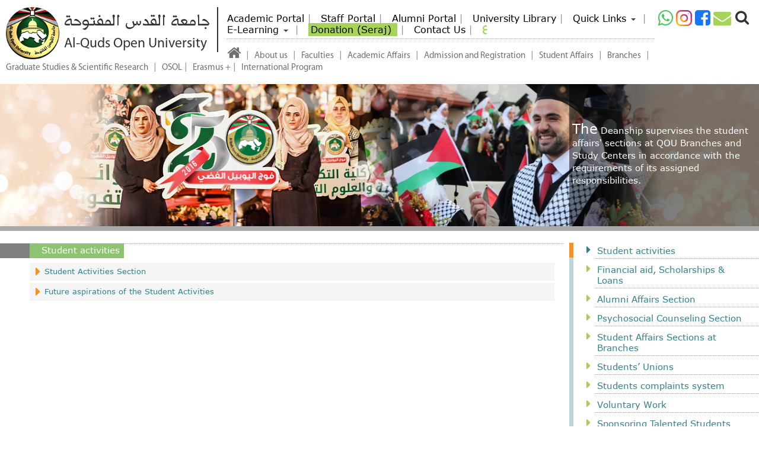

--- FILE ---
content_type: text/html;charset=UTF-8
request_url: https://qou.edu/en/stud_Affiars/activites.jsp
body_size: 9900
content:

<!DOCTYPE html >







	
<!--<script>
    if ((location.protocol != 'https:')    &&  (window.location.href.substring(window.location.protocol.length).indexOf("qou.edu") > -1)  )
    {
   location.href = 'https:' + window.location.href.substring(window.location.protocol.length);
 console.log('https:' + window.location.href.substring(window.location.protocol.length));
    }
</script>-->
	
	
<html lang="en">
  <head>
    <title>Al-Quds Open University</title>
      <meta name="description" content="Home : Al-Quds Open University adopts the blended education system that combines the traditional education system and the e-learning system that knows no time or location barriers, it provides the opportunities for high quality education and learning at a convenient cost.">
    <meta charset="utf-8">
    <meta http-equiv="X-UA-Compatible" content="IE=edge">
    <meta name="viewport" content="width=device-width, initial-scale=1.0">
    <meta property="og:title" content="Al-Quds Open University" />
    <meta name="robots" content="index, follow">
    <meta property="og:description" content="Home : Al-Quds Open University adopts the blended education system that combines the traditional education system and the e-learning system that knows no time or location barriers, it provides the opportunities for high quality education and learning at a convenient cost." />
    <meta name="keywords" content="Al-Quds Open University, qou, edu, palestine, open, university, quds, alquds, ramallah , eLearning, portal, education, courses">
    <meta property="og:url" content="/" />
    <meta property="og:image" content="/ar/resources/images/3D_Logo120.png" />

    <link rel="preload" href="/ar/resources/fonts/Bahij_Midan-Regular.woff2" as="font" type="font/woff2" crossorigin="anonymous">
    <link rel="preload" href="/ar/resources/fonts/Bahij_Midan-Black.woff2" as="font" type="font/woff2" crossorigin="anonymous">
    <link rel="preload" href="/ar/resources/fonts/Myriad-Pro-Regular.woff2" as="font" type="font/woff2" crossorigin="anonymous">
    <link rel="preload" href="/ar/resources/fonts/Myriad-Pro-Bold.woff2" as="font" type="font/woff2" crossorigin="anonymous">
    <link rel="preload" href="/ar/resources/fonts/Verdana.woff2" as="font" type="font/woff2" crossorigin="anonymous">
    <link rel="preload" href="/ar/resources/fonts/Verdana-Bold.woff2" as="font" type="font/woff2" crossorigin="anonymous">

    <link rel="preload" as="style" href="/ar/resources/bootstrap/3.3.5/css/bootstrap.min.css" >
    <link rel="stylesheet" href="/ar/resources/bootstrap/3.3.5/css/bootstrap.min.css" >

    <link rel="preload" as="style" href="/ar/resources/css/styleEng.css?s=2" >


<link href="/ar/resources/css/searchStyles.css" rel="stylesheet" type="text/css" />

<link rel="stylesheet" href="/ar/resources/font-awesome/css/font-awesome.min.css">

<link rel="stylesheet" href="/ar/resources/js/jquery-ui112.css">
<link rel="stylesheet" type="text/css" href="/ar/resources/js/jquery-ui/jquery-ui.structure.min.css"/>



<!--<link rel="stylesheet" href="/ar/resources/css/jquery.bxslider.css">-->

<link rel="stylesheet" href="/ar/resources/css/styleEng.css?s=2" >
<link rel="preload" as="script" href="/ar/resources/js/jquery331.min.js">
<link rel="preload" as="script" href="/ar/resources/js/jquery-migrate301.min.js">
<script  src="/ar/resources/js/jquery331.min.js" ></script>
<script  src="/ar/resources/js/jquery-migrate301.min.js" ></script>
<script src="/ar/resources/bootstrap/3.3.5/js/bootstrap.min.js"></script>

<script  src="/ar/resources/js/jquery1121-ui.min.js" ></script>
<script src="/ar/resources/js/jquery.ui.touch-punch.js"></script>
<script type="text/javascript" src="/ar/resources/js/jquery.scrollUp.min.js"></script>
<script  src="/ar/resources/js/common-js.js" ></script>
<script type="text/javascript" src="/ar/resources/js/jquery-resize/jquery.ba-resize.min.js"></script>


<!-- Global site tag (gtag.js) - Google Analytics -->
<script async src="https://www.googletagmanager.com/gtag/js?id=UA-123397355-1"></script>
<script>
  window.dataLayer = window.dataLayer || [];
  function gtag(){dataLayer.push(arguments);}
  gtag('js', new Date());

  gtag('config', 'UA-123397355-1');
</script>

<!-- <script src="/ar/resources/js/jsubmenu/js/bootstrap-submenu.min.js"></script>-->

    <!-- HTML5 shim and Respond.js for IE8 support of HTML5 elements and media queries -->
    <!-- WARNING: Respond.js doesn't work if you view the page via file:// -->
    <!--[if lt IE 9]>
      <script src="https://oss.maxcdn.com/html5shiv/3.7.2/html5shiv.min.js"></script>
      <script src="https://oss.maxcdn.com/respond/1.4.2/respond.min.js"></script>
    <![endif]-->
    <style>
      #main-nav {
        display: none;
    }  
      #header .content-wrapper {
        padding: 25px 50px;	
        padding-bottom: 15px;
      }
      .ddown .dropdown-menu li a {
        white-space: inherit;
        text-wrap: inherit;
      }
      ul.nav li a {
        color: #333;
      }
      @media (max-width: 1378px){
        #header .content-wrapper {
          padding: 12px 10px;	
          padding-bottom: 15px;
        }
      }
      @media (min-width: 992px){
    
        .dropdown-menu {
          -webkit-box-shadow: unset;
          box-shadow: unset;
          border-width: 0px;
        }
        ul.nav > li > ul.dropdown-menu {
          -webkit-box-shadow: 0px 1px 0px 1px rgba(55,55,55,.275), -5px 10px 10px 0px rgba(0,0,0,.250);
          box-shadow: 0px 1px 0px 1px rgba(55,55,55,.275), -5px 10px 10px 0px rgba(0,0,0,.250);
        }
        .dropdown-menu li, .dropdown-menu li a {
          line-height: 1.6;
      }
      #navbar-collapse-1 > ul > li li {   font-size:1.1rem;}
      #navbar-collapse-1 > ul > li > ul > li:not(:last-child) { margin-left: 0%;}
        .single-magemenu, .dropdown-menu li.ddown {
          float: left;
          padding: 0;
        }
        .single-magemenu,  ul.nav > li > ul.dropdown-menu.text-center > li {

          padding: 0 7px;
        }
        ul.nav > li > ul.dropdown-menu.text-center.twice >.single-magemenu,  ul.nav > li > ul.dropdown-menu.text-center.twice > li {
          width: 48%;
        }
        ul.nav > li > ul.dropdown-menu.text-center.three >.single-magemenu,  ul.nav > li > ul.dropdown-menu.text-center.three > li {
          width: 32%;
        }
        .single-magemenu li a {
          z-index: 1;
          position: relative;
        }
        ul.nav > li > ul.dropdown-menu.text-center > li {
          margin: 0;
          padding: 0 0px 0 7px;
          width: calc(20% - 14px);
          position: relative;
      }
        ul.nav > li > ul.dropdown-menu.text-center.solo > li {
          width: 100%;
    
      }
    
      .ddown .dropdown-menu  {
        background-color: transparent;
        width: 100%;
        margin-right: 0px;
      }
      ul.nav > li > .dropdown-menu { width:995px; right: 0px; min-height: 60px;}
    
    
      ul.nav > li > .dropdown-menu { 
        transition: top, margin-top 0.3s  ease-in-out;
        top: 12px;
        margin-top: 4px;  } 
      ul.nav > li > .dropdown-menu.anim { top: 20px; margin-top: 10px; } 
    
      ul.nav > li > .dropdown-menu.twice { width:515px; }
      ul.nav > li > .dropdown-menu.three { width:520px; }
      ul.nav li.dropdown:hover .dropdown-menu { display: flex;}
      ul.nav li.dropdown:hover .dropdown-menu.solo { display: block;}
      .single-magemenu > li:not(:last-child), ul.nav > li> .dropdown-menu > li:not(:last-child), li.ddown {
          border-bottom: 1px dotted #133900;
        }
    
    
      }
    
      @media (max-width: 992px){
        html[lang="en"] #submitDiv {
          clear: both;
          float: none;
      }
      .navbar.marginBottom-0 {
        margin-top: 28px;
    }
      }
    
      @media screen and (max-width: 767px) {
        .sloganWrapper  {
          overflow: hidden;
          width: 100%;
        }
    
      }
    
     </style>
         
  </head>
  <body>
<header id="header" class="text-right">
<div class="content-wrapper clearfix">

  <div class="sloganWrapper">
    <a href="/en/" target="_self">
      <img id="logo" class="pull-left " src="/ar/resources/images/3D_Logo120.png" border="0" alt="Logo Al-Quds Open University" title="Logo Al-Quds Open University" style="vertical-align:middle;" />
    </a>
    <div id="slogan" class="pull-left" >
    <span class="ar">جامعة القدس المفتوحة </span>
    <br><span class="en">Al-Quds Open University</span>
  </div>
</div>


  

<div id="submitDiv">
	
    <span class="social text-left">
        <a href="https://wa.me/970594337777" class="whatsapp" target="_blank"></a> 
        <!--<a href="https://www.instagram.com/qouchannel/" class="instagram" target="_blank" style="line-height:0"><img src="/ar/resources/images/instagram.png" alt="" width="28"></a> -->
        <a href="https://www.instagram.com/qouchannel/" class="instagram" target="_blank">
            <img style="width: 27px;" src="/ar/resources/images/instagram.png" alt="">
        </a>
        <a href="https://www.facebook.com/QouChannel" class="facebook" target="_blank"></a> 
        <a href="https://outlook.office.com/" class="email" target="_blank" rel="noreferrer"></a> 
        <input type="submit" value="" id="submitButtonHdr">	
    </span>
    
    <div class="search-content"> 
    <div>
      <div class="search-block-form block block-search container-inline" data-drupal-selector="search-block-form" id="block-gavias-uxima-searchform" role="search"> 
      <form action="" method="get" id="search-block-form" accept-charset="UTF-8" class="search-form search-block-form" data-drupal-form-fields="edit-keys"> 
        <div class="js-form-item form-item js-form-type-search form-item-keys js-form-item-keys form-no-label"> 
            <label for="edit-keys" class="visually-hidden">Search</label> 
            <input title="Enter the terms you wish to search for." data-drupal-selector="edit-keys" type="search" id="edit-keys" name="keys" value="" size="15" maxlength="128" class="form-search"> 
        </div>
        <div data-drupal-selector="edit-actions" class="form-actions js-form-wrapper form-wrapper" id="edit-actions">
            <input class="search-form__submit button js-form-submit form-submit" data-drupal-selector="edit-submit" type="submit" id="edit-submit" value="Search">
        </div>
    </form>
      </div>
    </div>
    </div>
    
    </div>

<div class="fastMnu">
    <ul class=" text-left pull-left list-inline">
    <li><a href="https://portal.qou.edu/ePortalLogin.do" target="_blank" rel="noreferrer">Academic Portal</a></li>
    <li><a href="https://adminportal.qou.edu/indexEn.qou" target="_blank" rel="noreferrer">Staff Portal</a></li>
    <li><a href="https://alumni.qou.edu/eng/indexPage.do" target="_blank" rel="noreferrer">Alumni Portal</a></li>


    <li><a href="https://library.qou.edu/eng/engIndex.do" target="_blank" rel="noreferrer">University Library</a></li>

    <li class="fastLinks" ><a href="#" class="dropdwon dropdown-toggle" data-toggle="dropdown">Quick Links</a>
    <span class="caret"></span>

    <ul class="dropdown-menu text-center">
    <li role="menuitem"><a href="/en/admission_Reg/admi_reg.jsp">Admission & Registration</a></li>
    <li role="menuitem"><a href="https://ilp.qou.edu" target="_blank">International Program</a></li>
    <li role="menuitem"><a href="https://portal.qou.edu/calendarProposed.do?lang=en" target="_blank" rel="noreferrer">Academic Calendar</a></li>
    <li role="menuitem"><a href="http://cec.qou.edu/en" target="_blank" rel="noreferrer">Continuing Education and Community Service Center</a></li>
    <li role="menuitem"><a href="/en/aboutQOU/factsandStatistics.jsp">Facts and Figures</a></li>
    <li role="menuitem"><a href="https://library.qou.edu/eng/engIndex.do" target="_blank">University Library</a></li>
    </ul>

    </li>

    <li class="fastLinks" ><a href="#" class="dropdwon dropdown-toggle" data-toggle="dropdown">E-Learning</a>
    <span class="caret"></span>
    <ul class="dropdown-menu text-center">
    <li role="menuitem"><a href="https://cdl.qou.edu/en/" target="_blank" rel="noreferrer">Digital Learning</a></li>
    <li role="menuitem"><a href="http://dspace.qou.edu" target="_blank" rel="noreferrer">Digital Repository - Osol</a></li>
    <li role="menuitem"><a href="https://ecourse.qou.edu/?lang=en" target="_blank" rel="noreferrer">E-Course</a></li>
    <li role="menuitem"><a href="https://slideshare.qou.edu" target="_blank" rel="noreferrer">QOU SlideShare</a></li>
    <li role="menuitem"><a href="https://qtube.qou.edu" target="_blank" rel="noreferrer">QOU Tube</a></li>
    </ul>
    </li>

        <li><a href="/en/seraj/index.jsp" style="color:black;">
            <span style="background-color: var(--main-color);
            padding: 2px 4px;">

                Donation (Seraj)
            </span>
        </a></li>

    <li><a href="/en/contactUs/index.jsp">Contact Us</a></li>
    <li id="ar" style="line-height: 0.7;"><a href="/index.do" hreflang="ar">ع</a></li>
    </ul>

</div>

<nav class="navbar marginBottom-0" role="navigation">
        <div class="navbar-header">
            <button type="button" class="navbar-toggle" data-toggle="collapse" data-target="#navbar-collapse-1">
            <span class=" mobTxt">Menu</span>
            <span class="icon-bar"></span>
            <span class="icon-bar"></span>
            <span class="icon-bar"></span>
            </button>
        </div>
    
<div class="collapse navbar-collapse" id="navbar-collapse-1">
    <ul class="nav navbar-nav  text-left">  
    <li id="homeIcon" class="dropdown"><a href="/en" class="dropdown-toggle" data-toggle="dropdown" target="_self"></a>
       
      </li>     
    <li id="mAboutQou" class="dropdown"><a href="#" class="dropdown-toggle" data-toggle="dropdown">About us</a>
        <ul class="dropdown-menu text-center">
            <div class="single-magemenu">
                <li><a href="/en/aboutQOU/about.jsp">About us</a></li>
                <li><a href="/en/aboutQOU/structure.jsp">University Structure</a></li>
                <li><a href="/en/aboutQOU/boardOfTrustees.jsp">Board of Trustees</a></li>
                <li><a href="/en/aboutQOU/achivements.jsp">Accomplishments</a></li>
                <li><a href="/en/aboutQOU/members.jsp">Affiliations</a></li>                
            </div>
            <div class="single-magemenu">
                <li class="menuitem open">University Administration<span class="caret"></span></li>
                <li role="menuitem"><a href="/en/manage/unHQ.jsp">University Presidency</a></li>
                <li role="menuitem"><a href="/en/manage/vicePresid.jsp">Vice Presidents</a></li>
            </div>

            <div class="single-magemenu">
                <li class="menuitem open" style="min-width: 183px;">University Councils<span class="caret"></span></li>
                <li role="menuitem"><a href="/en/aboutQOU/universityCouncil.jsp">University Council</a></li>
                <li role="menuitem"><a href="/en/manage/acadeCouncil.jsp">The Academic Council</a></li>
                <li role="menuitem"><a href="/en/manage/rs_Council.jsp">Scientific Research Council</a></li>
                <li role="menuitem"><a href="/en/manage/hstdyCouncil.jsp">Graduate Studies Council</a></li>
                <li role="menuitem"><a href="/en/manage/strat_Plan_Councill.jsp">Strategic Planning Council</a></li>
                <li role="menuitem"><a href="/en/manage/quCouncil.jsp">Quality Council</a></li>
            </div>
                
            <div class="single-magemenu">
                <li class="menuitem open">University Centers<span class="caret"></span></li>
                <li role="menuitem"><a href="/en/ictc/index.jsp">Information & Communication Technology Center</a></li>
                <li role="menuitem"><a href="https://cec.qou.edu/en" target="_blank" rel="noreferrer">Continuing Education and Community Service Center</a></li>
                <li role="menuitem"><a href="https://cdl.qou.edu/en" target="_blank">Center for Digital Learning</a></li>
                <li role="menuitem"><a href="/en/jafra/index.jsp" target="_self">Palestinian Folk Heritage Center "Jafra"</a></li>
            </div>
                
            <div class="single-magemenu">
                <li class="menuitem open">University Departments<span class="caret"></span></li>
                <li role="menuitem"><a href="/en/prDept/index.jsp">Public and International Relations & Media Department </a></li>
                <li role="menuitem"><a href="/en/quDept/index.jsp">Planning & Quality Department </a></li>
                <li role="menuitem"><a href="/en/depts/hr.jsp">Human Resources Department</a></li>
                <li role="menuitem"><a href="/en/depts/textbooksDep.jsp">Curriculum and Courses Department</a></li>
                <li role="menuitem"><a href="https://library.qou.edu/eng/engIndex.do" target="_blank" rel="noreferrer">University Library</a></li>
                <li role="menuitem"><a href="/en/depts/suppliesDep.jsp">Purchasing and Procurement Department</a></li>
                <li role="menuitem"><a href="/en/depts/engConst_Unit.jsp">Engineering and Construction Unit</a></li>
            </div>

        </ul>
    </li>
    
    <li id="mFaculty" class="dropdown"><a href="#" class="dropdown-toggle" data-toggle="dropdown">Faculties</a>
    <ul class="dropdown-menu text-center solo">
        <li><a href="/en/faculties/tas/">Technology and Applied Sciences<span class="lftCrt"></span></a>
            <ul class="dropdown-menu lftMnu">
                

<li><a href="/en/faculties/tas/multimedia-and-graphic-design.jsp">Multimedia and Graphic Design (Minor)</a></li>
<li><a href="/en/faculties/tas/cis.jsp">Computer Information Systems and Applications (CIS)</a></li>
<li><a href="/en/faculties/tas/itc.jsp">Information Technology & Communications (ITC)</a></li>
<li><a href="/en/faculties/tas/math.jsp">Mathematics</a></li>
<li><a href="/en/faculties/tas/science.jsp">Science</a></li>
<li><a href="/en/faculties/tas/Web-technologies.jsp">Web Technology (Minor)</a></li>
<li><a href="/en/faculties/tas/Information-Security.jsp">Information Security (Minor)</a></li>
<li><a href="/en/faculties/tas/libraryAndIT.jsp">Libraries and Information Technology (Inactive)</a></li>
            </ul>
        </li>
        <li><a href="/en/faculties/sfd/">Social and Family Development<span class="lftCrt"></span></a>
            <ul class="dropdown-menu lftMnu">
                

<li><a href="/en/faculties/sfd/socialSer.jsp">Social Work</a></li>
<li><a href="/en/faculties/sfd/childCare.jsp">Childcare</a></li>
<li><a href="/en/faculties/sfd/localDevelop.jsp">Local Community Development </a></li>
<li><a href="/en/faculties/sfd/genderDevelop.jsp">Gender and Development (Minor)</a></li>
            </ul>
        </li>
        <li><a href="/en/faculties/smp/">Faculty of Administrative and Economic Sciences<span class="lftCrt"></span></a>
            <ul class="dropdown-menu lftMnu">
                

<li><a href="/en/faculties/smp/digital-business-management.jsp">Digital Business Management </a></li>
<li><a href="/en/faculties/smp/administration-public-policy.jsp">Administration & Public Policy</a></li>
<li><a href="/en/faculties/smp/tourism-management.jsp">Applied Tourism Management</a></li>
<li><a href="/en/faculties/smp/insurance-science.jsp">Insurance Sciences</a></li>
<li><a href="/en/faculties/smp/business.jsp">Business Administration</a></li>
<li><a href="/en/faculties/smp/accounting.jsp">Accounting</a></li>
<li><a href="/en/faculties/smp/financial.jsp">Banking and Financial Sciences</a></li>
<li><a href="/en/faculties/smp/marketing.jsp">Digital Marketing</a></li>
<li><a href="/en/faculties/smp/health.jsp">Health Management</a></li>
<li><a href="/en/faculties/smp/accounting-in-english.jsp">Accounting in English (Inactive)</a></li>
<li><a href="/en/faculties/smp/economy.jsp">Economics (Inactive)</a></li>
            </ul>        
        </li>
        <li><a href="/en/faculties/edu/">Educational Sciences<span class="lftCrt"></span></a>
            <ul class="dropdown-menu lftMnu">
                

<li><a href="/en/faculties/edu/sharia-judiciary.jsp">Sharia Judiciary and Politics</a></li>	
<li><a href="/en/faculties/edu/counseling-mental-health.jsp">Counseling and Mental Health</a></li>	
<li><a href="/en/faculties/edu/learningTech.jsp">Creative Learning and Educational Technology</a></li>
<li><a href="/en/faculties/edu/primaryEdu.jsp">Elementary Education</a></li>
<li><a href="/en/faculties/edu/specialEdu.jsp">Special Education</a></li>
<li><a href="/en/faculties/edu/islamic.jsp">Teaching Islamic Education</a></li>
<li><a href="/en/faculties/edu/social.jsp">Teaching Social Studies</a></li>
<li><a href="/en/faculties/edu/minorInEdu.jsp">Education - Minor</a></li>
<li><a href="/en/faculties/edu/specEduBr.jsp">Special Education -Minor</a></li>
<li><a href="/en/faculties/edu/arabic.jsp">Arabic Language and Teaching Methods (Inactive)</a></li>
<li><a href="/en/faculties/edu/english.jsp">English Language and Teaching Methods (Inactive)</a></li>

<li><a href="/en/faculties/edu/math.jsp">Mathematics and Teaching Methods (inactive)</a></li>
<li><a href="/en/faculties/edu/science.jsp">Teaching Sciences (inactive)</a></li>
<!--
    <li><a href="/en/faculties/edu/minor-LRET.jsp">Minor in Creative Learning and Educational Technology</a></li>
-->

            </ul>        
        </li>
        <li><a href="/en/faculties/media/">Media<span class="lftCrt"></span></a>
            <ul class="dropdown-menu lftMnu">
                

<li><a href="/en/faculties/media/pubRelations/">Public Relations & Advertising </a></li>
<li><a href="/en/faculties/media/newMedia/">New Media</a></li>
<li><a href="/en/faculties/media/media-diplomacy-minor/">Media Diplomacy (Minor)</a></li>
<li><a href="/en/faculties/media/cinema-mobile-minor/">Cinema Mobile (Minor)</a></li>
            </ul>        
        </li>
        <li><a href="/en/faculties/agri/">Agriculture<span class="lftCrt"></span></a>
            <ul class="dropdown-menu lftMnu">
                

<li><a href="/en/faculties/agri/animal-production.jsp">Animal Production</a></li>
<li><a href="/en/faculties/agri/food-processing.jsp">Nutrition and Food Processing</a></li>
<li><a href="/en/faculties/agri/plantProdPrevention.jsp">Plant Production and Protection</a></li>
<li><a href="/en/faculties/agri/ruralDevelopment.jsp">Rural Development (Inactive)</a></li>
<li><a href="/en/faculties/agri/marketing-and-agricultural-extension.jsp">Marketing And Agricultural Extension (Inactive)</a></li>
            </ul>        
        </li>
        <li><a href="/en/faculties/art/">Arts<span class="lftCrt"></span></a>
            <ul class="dropdown-menu lftMnu">
                

<li><a href="/en/faculties/art/digital-diplomacy.jsp">Digital Diplomacy and International Relations</a></li>
<li><a href="/en/faculties/art/turkishLiterature.jsp">Turkish Language and Literature</a></li>
<li><a href="/en/faculties/art/arabicLiterature.jsp">Arabic Language and Literature</a></li>
<li><a href="/en/faculties/art/englishLiterature.jsp">English Language and Literature</a></li>
<li><a href="/en/faculties/art/Hebrew-Language-and-Literature.jsp">Hebrew Language and Literature</a></li>
<li><a href="/en/faculties/art/frenchLiterature.jsp">French Language – Minor</a></li>
<li><a href="/en/faculties/art/english-minor.jsp">Translation into English – Minor</a></li>
            </ul>        
        </li>
        <li><a href="/en/faculties/hstdy/">Graduate Studies</a></li>
    </ul>
    </li>

    <li id="mAcad" class="dropdown"><a href="#" class="dropdown-toggle" data-toggle="dropdown">Academic Affairs</a>
    <ul class="dropdown-menu text-center solo">
        <li><a href="/en/academics/index.jsp">Academic Affairs Directorate</a></li>
        <li><a href="http://portal.qou.edu/calendarProposed.do?lang=en" target="_blank" rel="noreferrer">Academic Calendar</a></li>
    </ul>
    </li>

    <li id="mAccept" class="dropdown"><a href="#" class="dropdown-toggle" data-toggle="dropdown">Admission and Registration</a>
    <ul class="dropdown-menu text-center solo">
        <li><a href="/en/admission_Reg/admi_reg.jsp">About Deanship</a></li>
        <li><a href="/en/admission_Reg/whyQOU.jsp">Why choose QOU </a></li>
        <li><a href="/en/admission_Reg/ba.jsp">Bachelor Degree</a></li>
        <li><a href="/en/admission_Reg/master/masters.jsp">Master Degree</a></li>
        <li><a href="/en/admission_Reg/phds/phds.jsp">PhD Degree</a></li>
        <li><a href="/en/admission_Reg/deploma.jsp">Diplomas</a></li>
        <li><a href="/en/admission_Reg/application.jsp">Application Forms</a></li>
    </ul>
    </li>

    <li id="mStudentsAffr" class="dropdown"><a href="#" class="dropdown-toggle" data-toggle="dropdown">Student Affairs</a>
    <ul class="dropdown-menu text-center solo">
    <li><a href="/en/stud_Affiars/index.jsp">About Deanship</a></li>
    <li><a href="/en/stud_Affiars/contactUs.jsp">Contact us</a></li>
    </ul>
    </li>


    <li id="mUnits" class="dropdown"><a href="#" class="dropdown-toggle" data-toggle="dropdown">Branches</a>
    <ul class="dropdown-menu text-center three">
        <div class="single-magemenu">
            <li><a href="/en/branchIndexEn.do?center=01500&pSecId=14">Hebron</a></li>
            <li><a href="/en/branchIndexEn.do?center=01520&pSecId=16">Yatta</a></li>
            <li><a href="/en/branchIndexEn.do?center=01510&pSecId=15">Dura</a></li>
            <li><a href="/en/branchIndexEn.do?center=01400&pSecId=12">Bethlehem</a></li>
            <li><a href="/en/branchIndexEn.do?center=01110&pSecId=22">Jerusalem</a></li>
            <li><a href="/en/branchIndexEn.do?center=01300&pSecId=5">Ramallah Al-Bireh</a></li>
        </div>
        <div class="single-magemenu">
            <li><a href="/en/branchIndexEn.do?center=01310&pSecId=11">Jericho</a></li>
            <li><a href="/en/branchIndexEn.do?center=01230&pSecId=10">Salfeet</a></li>
            <li><a href="/en/branchIndexEn.do?center=01220&pSecId=8">Qalqilya</a></li>
            <li><a href="/en/branchIndexEn.do?center=01800&pSecId=7">Tulkarm</a></li>
            <li><a href="/en/branchIndexEn.do?center=01200&pSecId=4">Nablus</a></li>
            <li><a href="/en/branchIndexEn.do?center=01240&pSecId=9">Tubas</a></li>
        </div>
        <div class="single-magemenu">       
            <li><a href="/en/branchIndexEn.do?center=01700&pSecId=2">Jenin</a></li>
            <li><a href="/en/branchIndexEn.do?center=01600&pSecId=17">Gaza</a></li>
            <li><a href="/en/branchIndexEn.do?center=01950&pSecId=21">North Gaza</a></li>
            <li><a href="/en/branchIndexEn.do?center=01610&pSecId=20">Al-Wusta</a></li>
            <li><a href="/en/branchIndexEn.do?center=01900&pSecId=18">Khan Younis</a></li>
            <li><a href="/en/branchIndexEn.do?center=01910&pSecId=19">Rafah</a></li>
        </div>               
    </ul>
</li>
                        
    <li id="mResearch" class="dropdown"><a href="/en/sciResearchEn.do" class="dropdown-toggle" data-toggle="dropdown">Graduate Studies & Scientific Research</a>
    <ul class="dropdown-menu  text-center twice">
        <div class="single-magemenu">
            <li><a href="/en/sciResearchEn.do">Deanship of Graduate Studies & Scientific Research</a></li>
            <li><a href="/en/sciResearch/deanWord.jsp">Word from the Dean</a></li>
            <li><a href="/en/sciResearch/about.jsp">About Scientific Research</a></li>
            <li><a href="https://journals.qou.edu" target="_blank" rel="noreferrer">Refereed Journals</a></li>
        </div>        
    
        <div class="single-magemenu">
            <li class="ddown"><a href="#"  class="dropdwon dropdown-toggle" data-toggle="dropdown">Research Centers<span class="caret"></span></a></li>
            <li role="menuitem"><a href="/en/fssc/index.jsp">Future Studies and Opinion Polls Center</a></li>
            <li role="menuitem"><a href="/en/azct/index.jsp">Adel Z’aiter Translation and Languages Center</a></li>
        </div>
    </ul>
    </li>

    
    
    <li id="mOsol" class="dropdown"><a href="https://dspace.qou.edu/?locale=en" target="_blank" class="dropdown-toggle" data-toggle="dropdown">OSOL</a></li>
    <li id="mOsol" class="dropdown"><a href="/en/erasmus/erasmus+at-qou.jsp" target="_blank" class="dropdown-toggle" data-toggle="dropdown">Erasmus +</a></li>	
        
    <li id="ilp" class="dropdown"><a href="https://ilp.qou.edu" target="_blank" class="dropdown-toggle" data-toggle="dropdown">International Program</a></li>	
    </ul>
    </div><!-- /.navbar-collapse -->
    </nav>
            




 



 
<script>
$(document).ready(function() {
  $("#submitButtonHdr").click(function() {
    $('.search-content').toggle();
  }); 
 $("#edit-submit").click(function() {
	var searchType = ""; 
	var mysrch = "";
 
mysrch =  $(".search-content #edit-keys").val();
var  lnk = '/en/search/index.jsp?ie=UTF-8&sa=Search&q='+ mysrch ;
var win = window.open( lnk ,'_blank');
  win.focus();
});
});
 </script>





</div>




<nav id="main-nav" class=" col-md-12 clearfix">

	<div id="nav-sub1">
	<ul class="text-center">
	</ul>
	</div>
</nav>




            





<script>
(function($){
	$(document).ready(function(){
		$('ul.dropdown-menu [data-toggle=dropdown]').on('click', function(e) {
			e.preventDefault(); 
			e.stopPropagation(); 
 
		});
	});
})(jQuery);
$('.dropdown').on('hide.bs.dropdown', function () {
    return false;
});
</script> 
<script src="/ar/resources/js/mainMenuEn.js"></script>
</header>



<script>
    pageTitle = " Student activities - The Deanship of Student Affairs  - QOU";
    </script>
<article class="acadim acadim-home acads">
<div class="content-entry content-wrapper clearfix text-left">




<div id="header-teaser" class=" container-wrapper carousel slide content-wrapper bdr-mrgn-btm bg-cover-acadim" data-ride="carousel" data-interval="16000">
                  
<div class="carousel-inner">
              
<div class="item active">
<img src="/ar/stud_Affiars/images/st_AffMain.jpg" width="100%" />
<div class="carousel-caption-img hidden-xs col-md-3 pd0" >
<div class="carousel-caption-text ">
<h4 class="back-light"><span class="first-word">The</span> Deanship supervises the student affairs' sections at QOU Branches and Study Centers in accordance with the requirements of its assigned responsibilities. 
</h4>
</div>
</div>
</div>

</div>
<!-- Left and right controls -->
</div>

<div id="the-content" class="wrapper ">
<div id="bdy-content" class="col-md-9 pdR0">

<div  class="col-md-12 pdR60 pdL0"></div>

<div id="" class="sub-separator wrapper">
<div class="pdR60 Rspce"></div>
<div class="sepTitle   w6 acadimBG">Student activities</div>
<div class="border">&nbsp;</div>
</div>

<div class="col-md-12 pdL60">

                
  <div class="panel-group" id="accordion">
           
    <div class="panel panel-default">
      <div class="panel-heading">
        <h4 class="panel-title">
          <strong><a class="accordion-toggle collapsed" data-toggle="collapse" data-parent="#accordion" href="#collapse1" aria-expanded="false">
            Student Activities Section
          </a></strong>
        </h4>
      </div>
      <div id="collapse1" class="panel-collapse collapse" aria-expanded="false" style="height: 0px;">
        <br>
        
        <p>Student Activities section is responsible for following-up the&nbsp; activities of student councils, preparing quarterly budgets for the activities of all the&nbsp; local councils and regional ones, following up students' complaints and suggestions,&nbsp; establishing&nbsp; relations with local community institutions as a contribution to the enhancement of social ties between the students themselves and between local community and higher education institutions in Palestine and abroad, with the aim of adapting students to the educational setting,&nbsp; contributing to the integration of roles and the efficient communication&nbsp; among students with other bodies&nbsp; inside and outside the University.</p>
 
        <p>The Deanship of Student Affairs takes into consideration all the cognitive, intellectual and ethical aspects that ensure effective participation of the students in a diverse range of activities that include sports, cultural, social, scientific activities etc. to help students integrate in all aspects.</p>
 
        <p>The Deanship of Student Affairs, through voluntary work, seeks to achieve social and humanitarian responsibility and integration with the institutions and to invest in the capacities of its students in a way that enhances the spirit of patriotism and belonging, serves the community and provides managerial and educational skills, thus contributing to ensure social opportunities and services that are provided voluntarily by these students.</p>
<br>
</div>
</div>
   
   

    
    
<div class="panel panel-default">
      <div class="panel-heading">
        <h4 class="panel-title">
          <strong><a class="accordion-toggle collapsed" data-toggle="collapse" data-parent="#accordion" href="#collapse3" aria-expanded="false">
            Future aspirations of the Student Activities
          </a></strong>
        </h4>
      </div>
      <div id="collapse3" class="panel-collapse collapse" aria-expanded="false" style="height: 0px;">
        <br>
        
        <p>Through its Student Activities Section, the Deanship seeks to achieve many future developmental projects in its endeavor to expand the services it offers to the students; on top of these are the following:</p>
 
        <ul type="square">
        <li>Holding friendly matches among the University Branches to form the sports teams for different kinds of sports.</li>
        <li>Organizing&nbsp; festivals for artistic and literary talents is in Dabke, poetry, singing, theater, drama, etc ...</li>
        <li>Organizing exhibitions for the students' remarkable achievements, creations and innovations.</li>
        <li>Preparing for specialized conferences about students and their activities.</li>
        </ul>
<p></p>
        <br>
      </div>
    </div>            
    
    
    
</div>
 
      
 
</div>

</div>
<div id="sideWrapper" class="col-md-3 wrapper">
<div id="sideMenu" class="sideMenu2">
<div class="row">
<div class="border col-md-1 col0-sm-offset-0"></div> 
</div>
<div class="row">
<div class="border2  col-md-1 col0-sm-offset-0"></div> 
<div class="sideLinks col-md-11">

<ul class="sideLinksList up mStudentsAffr">
<li><a href="/en/stud_Affiars/activites.jsp" target="_self">Student activities</a></li>
<li><a href="/en/stud_Affiars/grantsAid.jsp" target="_self">Financial aid, Scholarships & Loans</a></li>
<li><a href="/en/stud_Affiars/gradFollowing.jsp" target="_self">Alumni Affairs Section</a></li>
<li><a href="/en/stud_Affiars/psych_Guidance.jsp" target="_self">Psychosocial Counseling Section</a></li>
<li><a href="/en/stud_Affiars/st_Sections.jsp" target="_self">Student Affairs Sections at Branches</a></li>
<li><a href="/en/stud_Affiars/stdCouncil.jsp" target="_blank">Students’ Unions</a></li>
<li><a href="/en/stud_Affiars/studentCompaints.jsp" target="_self">Students complaints system</a></li>
<li><a href="/en/stud_Affiars/volunteerWork.jsp" target="_self">Voluntary Work</a></li>
<li><a href="/en/stud_Affiars/talented_Stud.jsp" target="_self">Sponsoring Talented Students </a></li>
<li><a href="/en/stud_Affiars/computerized_Sys.jsp" target="_self">Computerized Systems   </a></li>
</ul>





</div>
</div>
</div>
</div>

<div class="col-md-12 pd0 wrapper">

<div class="col-md-9 pdR0">




</div>

</div>

</div>

</div>



</article>
<a id="scrollUp" href="#top" title="Scroll to top"></a>



<script src="/ar/resources/js/menuActiveLink.js"></script>
<script src="/ar/resources/js/functionsEn.js?s=2"></script>

<div id="myModal2" class="modal fade in" role="dialog" style="padding-left: 17px;">
  <div class="modal-dialog">

    <!-- Modal content-->
    <div class="modal-content">
      <div class="modal-header">
        <button type="button" class="close" data-dismiss="modal">×</button>
        <h4 class="modal-title"></h4>
      </div>
      <div class="modal-body">
<br>
<br>

<br></div>
      <div class="modal-footer">
         <!-- <button type="button" class="btn btn-default" data-dismiss="modal">إغلاق</button>-->
      </div>
    </div>

  </div>
</div>
 

<footer id="footer">
<div class="content-wrapper">
<div class="BGspcUp"></div>
<div class="col-md-4">
<div class="row">
<div class="col-md-2 logo">
<img id="flogo" class="pull-right " src="/ar/resources/images/3D_Logo120.png" border="0" alt="شعار الجامعة" style="vertical-align:middle;">
</div>
<div class="pr col-md-9">
<div id="fslogan">
<span class="ar">جامعة القدس المفتوحة</span>
<br><span class="en">Al-Quds Open University</span>
</div>
<div class="spc"></div>
<span class="title">Contact us:</span><br />
Tel: <span dir="ltr">00 970 2 2964571-4</span><br />
Fax: <span dir="ltr">00 970 2 2964570</span><br />
E-mail: <a href="/cdn-cgi/l/email-protection#c4adaaa2ab84b5abb1eaa1a0b1"><span class="__cf_email__" data-cfemail="7811161e173809170d561d1c0d">[email&#160;protected]</span></a>
<div class="spc"></div>
<span class="copy">
Copyright © Al-Quds Open University 
<script data-cfasync="false" src="/cdn-cgi/scripts/5c5dd728/cloudflare-static/email-decode.min.js"></script><script>
    $('#footer .copy').append('<span>' + new Date().getFullYear() + '</span>')
</script>
</span>
</div>
</div>

</div>

<div class="col-md-3 services">
<div class="fTtlsSpc"></div>
<p class="title">About QOU</p>
<div class="content-wrapper">
<ul>
<li><a href="/en/aboutQOU/about.jsp">About Us</a></li>
<li><a href="/en/aboutQOU/structure.jsp">University Structure</a></li>
<li><a href="/en/aboutQOU/boardOfTrustees.jsp">Board of Trustees</a></li>
<li><a href="/en/aboutQOU/universityCouncil.jsp">The University Council</a></li>
</ul>
</div>

</div>	

<div class="col-md-3 fastLnks">
<div class="fTtlsSpc"></div>
<p class="title">Quick Links</p>

<div class="col-md-12 content-wrapper">
<ul>
<li><a href="/en/admission_Reg/admi_reg.jsp">Admission & Registration</a></li>
<li><a href="http://portal.qou.edu/calendarProposed.do?lang=en" target="_blank" rel="noreferrer">Academic Calendar</a></li>
<li><a href="https://cec.qou.edu/en/" target="_blank" rel="noreferrer">Continuing Education and Community Service Center</a></li>
<li><a href="/en/aboutQOU/factsandStatistics.jsp">Facts & Statistics</a></li>
</ul>
</div>
 
</div>

<div class="col-md-2 contact">
<div class="cntctSpc"></div>
<p class="title">Follow us</p>
<div class=""></div>

<div class="social text-left">

 <a href="https://www.facebook.com/QouChannel" class="facebook" target="_blank">&#xf082;</a> 
 <a href="https://www.youtube.com/watch?v=CRaU7wGTSuY&amp;list=PLvA33gnBAzYA716MJJvC9Dt2m_3e5jaQA" class="youtube" target="_blank"></a>
 <a href="https://www.instagram.com/qouchannel/" class="instagram" target="_blank"><img style="width: 27px;" src="/ar/resources/images/instagram.png" alt=""></a>
 <a href="https://wa.me/970594337777" class="whatsapp" target="_blank"></a>
 

</div>
<div class="spc"></div>
<div class="cntctUS content-wrapper">
<div class="row">
<div class="col-md-11">
<div class="contactus"> </div>


<br>


</div>
<div class="col-md-2">
<div class="ctilte">Mobile</div>
<div class="ctilte">Tablet</div>
<div class="ctilte">PC</div>
<div class="ctilte">Auto</div>
</div>
</div>



</div>


</div>


</div>

<div class="BGspc"></div>
</footer>


<script defer src="https://static.cloudflareinsights.com/beacon.min.js/vcd15cbe7772f49c399c6a5babf22c1241717689176015" integrity="sha512-ZpsOmlRQV6y907TI0dKBHq9Md29nnaEIPlkf84rnaERnq6zvWvPUqr2ft8M1aS28oN72PdrCzSjY4U6VaAw1EQ==" data-cf-beacon='{"version":"2024.11.0","token":"0c260c32c8d244a29c8ae39ecf403e96","server_timing":{"name":{"cfCacheStatus":true,"cfEdge":true,"cfExtPri":true,"cfL4":true,"cfOrigin":true,"cfSpeedBrain":true},"location_startswith":null}}' crossorigin="anonymous"></script>
</body>
</html>



--- FILE ---
content_type: text/css
request_url: https://qou.edu/ar/resources/css/styleEng.css?s=2
body_size: 24894
content:
@charset "utf-8";
@font-face {
    font-family: 'WebHostingHub-Glyphs';
    src: url('/ar/resources/whhg-font/font/webhostinghub-glyphs.eot');
    src: url('/ar/resources/whhg-font/font/webhostinghub-glyphs.eot?#iefix') format('embedded-opentype'),
         url('/ar/resources/whhg-font/font/webhostinghub-glyphs.ttf') format('truetype');
    font-weight: normal;
    font-style: normal;
    font-display: swap;
    -moz-font-feature-settings: "calt=0,liga=0";
}
@font-face {
      font-family: 'fontelloMail';
      src: url('/ar/resources/fontello/font/fontello.eot?76164005');
      src: url('/ar/resources/fontello/font/fontello.eot?76164005#iefix') format('embedded-opentype'),
           url('/ar/resources/fontello/font/fontello.woff?76164005') format('woff'),
           url('/ar/resources/fontello/font/fontello.ttf?76164005') format('truetype'),
           url('/ar/resources/fontello/font/fontello.svg?76164005#fontello') format('svg');
      font-weight: normal;
      font-style: normal;
      font-display: swap;
    }
 @font-face {
      font-family: 'fontelloArrows';
      src: url('/ar/resources/fontello_arrows/font/fontello.eot?76164005');
      src: url('/ar/resources/fontello_arrows/font/fontello.eot?76164005#iefix') format('embedded-opentype'),
           url('/ar/resources/fontello_arrows/font/fontello.woff?76164005') format('woff'),
           url('/ar/resources/fontello_arrows/font/fontello.ttf?76164005') format('truetype'),
           url('/ar/resources/fontello_arrows/font/fontello.svg?76164005#fontello') format('svg');
      font-weight: normal;
      font-style: normal;
      font-display: swap;
    }    
@font-face {
      font-family: 'fontelloeye';
      src: url('/ar/resources/fontello-eye/font/fontello.eot?76164005');
      src: url('/ar/resources/fontello-eye/font/fontello.eot?76164005#iefix') format('embedded-opentype'),
           url('/ar/resources/fontello-eye/font/fontello.woff?76164005') format('woff'),
           url('/ar/resources/fontello-eye/font/fontello.ttf?76164005') format('truetype'),
           url('/ar/resources/fontello-eye/font/fontello.svg?76164005#fontello') format('svg');
      font-weight: normal;
      font-style: normal;
      font-display: swap;
    }    

@font-face {
  font-family: 'droid-reg';
  font-style: normal;
  font-weight: normal;
  font-display: swap;
  src: url(/ar/resources/fonts/DroidKufi-Regular.eot);
  src: url(/ar/resources/fonts/DroidKufi-Regular.eot?#iefix) format('embedded-opentype'),
       url(/ar/resources/fonts/DroidKufi-Regular.woff2) format('woff2'),
       url(/ar/resources/fonts/DroidKufi-Regular.woff) format('woff'),
       url(/ar/resources/fonts/DroidKufi-Regular.ttf) format('truetype');
}


@font-face {
  font-family: 'frutigar-bold';
  font-style: normal;
  font-weight: normal;
  font-display: swap;
  src: url(/ar/resources/fonts/FrutigerLTArabic-55Roman.eot);
  src: url(/ar/resources/fonts/FrutigerLTArabic-55Roman.eot?#iefix) format('embedded-opentype'),
       url(/ar/resources/fonts/FrutigerLTArabic-55Roman.woff2) format('woff2'),
       url(/ar/resources/fonts/FrutigerLTArabic-55Roman.woff) format('woff'),
       url(/ar/resources/fonts/FrutigerLTArabic-55Roman.ttf) format('truetype');
}

@font-face {
  font-family: 'myriad-reg';
  font-style: normal;
  font-weight: normal;
  font-display: swap;
  src: url(/ar/resources/fonts/Myriad-Pro-Regular.eot);
  src: url(/ar/resources/fonts/Myriad-Pro-Regular.eot?#iefix) format('embedded-opentype'),
       url(/ar/resources/fonts/Myriad-Pro-Regular.woff2) format('woff2'),
       url(/ar/resources/fonts/Myriad-Pro-Regular.woff) format('woff'),
       url(/ar/resources/fonts/Myriad-Pro-Regular.ttf) format('truetype');
}
@font-face {
  font-family: 'myriad-bold';
  font-style: normal;
  font-weight: normal;
  font-display: swap;
  src: url(/ar/resources/fonts/Myriad-Pro-Bold.eot);
  src: url(/ar/resources/fonts/Myriad-Pro-Bold.eot?#iefix) format('embedded-opentype'),
       url(/ar/resources/fonts/Myriad-Pro-Bold.woff2) format('woff2'),
       url(/ar/resources/fonts/Myriad-Pro-Bold.woff) format('woff'),
       url(/ar/resources/fonts/Myriad-Pro-Bold.ttf) format('truetype');
}

@font-face {
  font-family: 'verdana-reg';
  font-style: normal;
  font-weight: normal;
  font-display: swap;
  src: url(/ar/resources/fonts/Verdana.eot);
  src: url(/ar/resources/fonts/Verdana.eot?#iefix) format('embedded-opentype'),
       url(/ar/resources/fonts/Verdana.woff2) format('woff2'),
       url(/ar/resources/fonts/Verdana.woff) format('woff'),
       url(/ar/resources/fonts/Verdana.ttf) format('truetype');
}
@font-face {
  font-family: 'verdana-bold';
  font-style: normal;
  font-weight: normal;
  font-display: swap;
  src: url(/ar/resources/fonts/Verdana-Bold.eot);
  src: url(/ar/resources/fonts/Verdana-Bold.eot?#iefix) format('embedded-opentype'),
       url(/ar/resources/fonts/Verdana-Bold.woff2) format('woff2'),
       url(/ar/resources/fonts/Verdana-Bold.woff) format('woff'),
       url(/ar/resources/fonts/Verdana-Bold.ttf) format('truetype');
}


:root {
    --main-color: #a6d458;
    --main-color-dark: #5a9252;
    --secondary-color: #a6d458;
    --green-bg-color: #a5b983;
    
    --bgs:#fff;
    --gray: #e1e1e1;
  }
  
#enNews {
    min-height: 74vh;
}
html , body{ direction: ltr; font-size: 14px; color:#424141; font-family: myriad-reg ,midan-reg, frutigar-reg; 
line-height: 1.2; overflow-x: hidden;
}
html, body, header, footer, p , ul, li, div, .container *, .container-wrapper *, a { 
direction: ltr;  font-family: verdana-reg , myriad-reg ,midan-reg, frutigar-reg; 
line-height: 1.2;
}
div#bdy-content *, #enNews * {
    line-height: 1.5;
}
::selection {
    color: #fff;
    text-shadow: none;
    background: #6ca806;
}
h3 {font-size:13px; font-family:verdana-bold;}
:focus {
    outline: -webkit-focus-ring-color none 0px !important;
    outline-color: transparent;
    outline-style: auto;
    outline-width: 0px;
}

strong { font-family: verdana-bold, myriad-bold, midan-bold; font-weight: normal;}

#header-teaser { clear:both; overflow:auto; padding:0px;}
#header-teaser .col-md-3 img { width:100%; height:100%;}
#header-teaser .title-tease-image.col-md-9 { background: #666666; }

#header-teaser p.pres {font-family: myriad-reg; color:#FFF; font-size:16px; text-align:left; padding-left:10px; line-height:1.5;}

#header-teaser p.pres:before {     
	content: ""; 
	background:#FFF;	
    position: absolute;
    width: 3px;
    height: 40px;
    margin-top: 4px;
    margin-left: -10px;
	
}
#header-teaser p.pres a {  color:#FFF;  }
#header-teaser p.pres a:hover {color:#f6921a;}

.bdr-mrgn-btm { border-bottom: 8px solid #aaa; margin-bottom:20px;}

.bg-black-50 { background: rgba(0,0,0, 0.5) !important;}
.bg-transparent { background: transparent !important;}
.bg-cover-media { background: url(/ar/faculties/newMedia/images/mediaMain.jpg); background-size: 101% 199% ;  background-position-y: -212px; background-repeat: no-repeat;}
.bg-cover-agri { }
.bg-cover-edu { background: url(/ar/faculties/edu/images/eduMain.jpg); background-size: 101% 101% ;  background-position-y: 0px; background-repeat: no-repeat;}
.bg-cover-tas { background: url(/ar/faculties/tas/images/tasMain.jpg); background-size: 101% 101% ;  background-position-y: 0px; background-repeat: no-repeat;}
.bg-cover-sfd { background: url(/ar/faculties/sfd/images/sfdMain.jpg); background-size: 101% 101% ;  background-position-y: 0px; background-repeat: no-repeat;}
.bg-cover-smp { background: url(/ar/faculties/smp/images/smpMain.jpg); background-size: 101% 101% ;  background-position-y: 0px; background-repeat: no-repeat;}
.bg-cover-art { background: url(/ar/faculties/art/images/artMain.jpg); background-size: 101% 101% ;  background-position-y: 0px; background-repeat: no-repeat;}
.bg-cover-hstdy { background: url(/ar/faculties/hstdy/images/hstdyMain.jpg); background-size: 101% 101% ;  background-position-y: 0px; background-repeat: no-repeat;}

.trquaz { color: #2d868a; }

.mT0{ margin-top: 0px;}
.mB0{ margin-bottom: 0px;}

.mT10{ margin-top: 10px;}
.mB10{ margin-bottom: 10px;}

.mT-65 { margin-top: -65px;}
.mB-65 { margin-bottom: -65px;}

.pdT5 { padding-top: 5px; }
.pdT10 { padding-top: 10px; }
.pdT15 { padding-top: 15px; }

.mR0 { margin-right:0px !important;}
.mL0 { margin-left:0px !important;}

.pdL0 { padding-left: 0px !important;}
.pdR0 { padding-right: 0px;}
.pd0 { padding-left:0px; padding-right:0px;}
.pd60 { padding-left:50px; padding-right:50px;}
.pd5 { padding-left:5px; padding-right:5px;}

.pdL3 { padding-left:3px;}
.pdR3 { padding-right:3px;}

.pdL4 { padding-left:4px;}
.pdR4 { padding-right:4px;}

.pdL5 { padding-left:5px;}
.pdR5 { padding-right:5px;}

.pdL6 { padding-left:6px;}
.pdR6 { padding-right:6px;}

.pdL7 { padding-left:7px;}
.pdR7 { padding-right:7px;}

.pdL8 { padding-left:8px;}
.pdR8 { padding-right:8px;}

.pdL8 { padding-left:9px;}
.pdR8 { padding-right:9px;}

.pdL10 { padding-left:10px;}
.pdR10 { padding-right:10px;}

.pdL10m { padding-left:10%;}
.pdR10m { padding-right:10%;}

.pdL15m { padding-left:15%;}
.pdR15m { padding-right:15%;}

.pdL15 { padding-left:15px;}
.pdR15 { padding-right:15px;}

.pd20 { padding-left:20px; padding-right:20px;}
.pdL20 { padding-left:20px;}
.pdR20{ padding-right:20px;}

.pd25 { padding-left:25px; padding-right:25px;}
.pdL25  { padding-left:25px; }
.pdR25 { padding-right:25px;}

.pd30 { padding-left:30px; padding-right:30px;}
.pdL30  { padding-left:30px; }
.pdR30 { padding-right:30px;}

.pd35 { padding-left:35px; padding-right:35px;}
.pdL35  { padding-left:35px; }
.pdR35 { padding-right:35px;}

.pdL60  { padding-left:50px; }
.pdR60 { padding-right:50px;}



.black { color: #000; font-family:inherit;}
.bold { font-size: 15px; font-family: 'verdana-bold' ,midan-bold;}
.bld {font-family: 'verdana-bold';}
.bldAr {font-family: 'midan-bold'; }
.bold2 {font-size: 21px; color:#656565; font-family: verdana-reg ,midan-bold;}

.bold28 { font-size: 20px; font-family: 'verdana-bold' ,'midan-bold'; color:#f8931f; }
.bold25 { font-size: 20px; font-family: 'verdana-bold' ,'midan-bold';}
.bold23 { font-size: 23px; font-family: 'verdana-bold' ,'midan-bold';}
.bold18 { font-size: 18px; font-family: 'verdana-bold' ,'midan-bold';}
.bold15 { font-size: 15px; font-family: 'verdana-bold' ,'midan-bold';}
.bold20 { font-size: 20px; font-family: 'verdana-bold' ,'midan-bold'; color:#f8931f; }

.title-teaser { text-align:left; font-size:1.5rem; padding: 0;}
.title-teaser2 {  font-size:1.2rem; background:#666666; color:#e5e5e5; text-align: left; }
.title-teaser2 p  { text-align: -webkit-left;     font-weight: normal;
    text-align: left;
    text-align: -moz-left;
    line-height: 1.1;
    font-size: 15px; }  
.title-teaser2 p span.first-word { font-size: 28px !important; line-height: 0.7;}
.title-teaser2 p.bg-first-word:first-line { font-size:inherit ; }  

.left { float: left;}
.right { float: right;}
.clear { clear:both; float:none;}

.plus { padding-left: 15px;}
.plus:before {
    content: '\f476';	
    font-family: WebHostingHub-Glyphs;
    margin-top: 0px;
    margin-left: -15px;
    position: absolute;	
}

.main-Title { background: #fcfbfb; float:right; text-align:left; font-family:Verdana-bold; font-size: 15px; color:#494848; padding-left:10px; padding-right:10px; padding-top:8px; padding-bottom:3px;  height: 35px;}

#header-teaser .main-Title { position:absolute; 
z-index:999;
text-align: left;
padding-left: 10px;
}
.qtube-video { margin-top: 0px;}
.qtube-video.embed-responsive-16by9  { padding-bottom: 31%; }
.qtube-video.embed-responsive-16by9.right  { padding-bottom: 30%; margin-left: 10px; }

.embed-responsive-16by9  iframe.embed-responsive-item {width:100%;}


article .subTitle { 
  color:#f2981e;     
  font-size: 12px; 
  font-family:Verdana-bold;

}
.PubDate {color:#848484; font-size: 12px; font-family:Verdana-reg; direction:ltr;}
.vertical-center {
  display: flex;
  align-items: center;
  flex-flow: row wrap;
}
#bdy-content ul, #bdy-content ol { -webkit-padding-start: 20px;}
.vertical-center p { margin-bottom:0px;}

#separator { background: #e6e6e6;
    width: 100%;
    height: 30px;
	overflow: hidden;
    margin-bottom: 8px;	
 }
#separator .Rspce { height: 30px; float:left; width:50px; background:#808080;}
#separator .sepTitle  { 
text-align: left; 
white-space: nowrap;
float:left;
background:#a0d24f; color:#fff; 
padding-left:7px; 
padding-right: 20px;
padding-top: 0px;
    height: 30px;
    margin-top: 0;
    margin-bottom: 0px;
    line-height: 1.32;
    font-size: 20px !important;
    font-weight: normal;
}

.sepTitle.fac { width:auto;     padding-right: 5px !important;}
 

.sub-separator {
	background: transparent;
    width: 100%;
    height: 25px;
	clear: both;
    margin-bottom: 8px;		
}
.sub-separator.conf {
	background: transparent;
    width: 100%;
    height: 30px;
	clear: both;
}
.sub-separator2 {
    width: 40% !important;
	background: transparent;
    height: 25px;
	clear: both;
}
.srBgGray {background:#e6e6e6;}
.viewBgGray {background:#e6e6e6;}
.srMarTop { margin-top:15px;}
.srMarbotn { margin-bottom:20px;}
.sub-separator .Rspce { height: 25px; float:left;  background:#808080;}
.sub-separator.conf .Rspce { height: 30px; float:left;  background:#808080;}
.sub-separator .Rspce2 { height: 25px; float:left;  background:#cccccc;}



.sub-separator .sepTitle  { 
    text-align: left; 
    white-space: nowrap;
    float:left;
    background:#a0d24f; color:#fff; 
    padding-right:7px; 
    padding-left: 20px;
    padding-top: 0px;
    padding-bottom: 4px;
    font-size: 1.1rem;
    height: 25px;}

.sub-separator.conf .sepTitle {height: 30px; font-size:24px;}

.sub-separator .border { border-top: 1px dotted #9a9a9a;}

#the-content { clear:both;     overflow: hidden;}

#the-content #bdy-content { padding-left: 0px; padding-right: 10px; overflow: hidden; min-height: 52vh;}
body:not(:has(article)) #the-content {
    min-height: 72vh;
}
#the-content #sideWrapper {padding-left:15px;}
/*faculties bx-slider*/
.branches #the-content { clear:both;  overflow: hidden; min-height: 32vh;}

#the-content #bdy-content  {  min-height: 72vh;}
#header-teaser ~ #the-content #bdy-content { min-height: 52vh;}

div.break { height:30px;}
#the-content #carosel.facs .bx-wrapper {     background: transparent; 
width: calc(100% - 48px)!important;
    max-width: calc(100% - 40px)!important;
 padding-left:5px; margin:0px !important; padding:0px !important; float:left; overflow: hidden;     border: 0px solid #fff;
box-shadow: 0 0 0px #ccc;
}
#the-content #carosel.facs .bx-wrapper * { direction:ltr !important;}
#the-content #carosel.facs .bx-pager { display:none;}
#carosel_Imgs { overflow:hidden !important; height:130px;}
#the-content #carosel.facs .bx-viewport { margin-top:15px; width:88% !important; height:133px !important; padding-left:10px;  padding-right:15px;    right: 60px !important;}
#the-content #carosel.facs .bx-wrapper .bx-controls-direction a { margin-top: 18px; width:34px; text-indent: 9999px;}
#the-content #carosel.facs .bx-wrapper .bx-next { right: 6px;}
#the-content #carosel.facs .bx-wrapper .bx-prev { left: 0px;     margin-left: 15px;}
#the-content #carosel.facs .bx-wrapper img {   height:99px;}
#the-content #carosel.facs  .bx-wrapper .slide { border: 4px solid #fff; }
#the-content #carosel.facs  #carosel_Imgs .slide {transition:all 0.3s ease-in-out;}
#the-content #carosel.facs  #carosel_Imgs .slide:hover {    transform:scale(1.1,1.1) translateY(5px) ;}
/*faculties bx-slider*/

#the-content  div.col-md-12.pdR0 div.col-md-12.pdR60 { margin-bottom: 20px;}
#the-content  div.col-md-12.pdR0 div.col-md-12.pdR60  > :last-child { margin-bottom: 0px; padding-bottom:0px;}

p.signature  { text-align:right; font-weight:bold;}
#sideMenu { margin-top:0px;}
.sideMenu2 { margin-top:0px !important;}

#sideMenu .row .border { background:#f69220; width:4px; height:25px; 
    margin-left:0px;
    padding-left: 7px;
    padding-right: 0px;
	margin-right: 15px;
}

.sub-separator.conf .sepTitle.confTitleEng {
    font-size: 14px; font-family:Verdana-reg; padding-top:7px; 
}


#sideMenu .row .border2 { background:#bed5d5; width:4px;  
    margin-left:0px;
    padding-left: 7px;
    padding-right: 0px;
	margin-right: 14px;

 }
#sideMenu div.sideLinks{ padding-left: 0px;}
#sideMenu ul.sideLinksList { list-style: none; -webkit-padding-start: 22px;}
#sideMenu ul.sideLinksList.up { margin-top: -29px; }
#sideMenu li, #sideMenu  li a{  color: #31818a; font-size: 1.1rem; padding-bottom:3px;}
#sideMenu li a { display: block; }

#sideMenu ul.dropdown-menu li, #sideMenu  ul.dropdown-menu  li a{ padding-bottom:1px;}
#sideMenu ul.dropdown-menu  li a{ display:inline; white-space: pre-line;}
#sideMenu li a { padding-left: 0px;}
#sideMenu .sideLinksList   > li > a { padding-left: 4px; margin-top: -16px;}
#sideMenu li a:hover{ color: #a0d24f;}
#sideMenu li:before {
    color: #a0d24f;
    content: "";
    font-family: FontAwesome;
    position: relative;
    left: -14px;
 	top: 4px;
    font-size: 20px;
}
 


.listArow { list-style:none;}
.listArow li {
	line-height: 1.5;
	}

.listArow li:before {
	color: #a0d24f;
    content: "";
    font-family: FontAwesome;
    position: absolute;
    margin-right: -15px;
    margin-top: 0px;
    font-size: 20px; 
	}

#sideMenu  li:hover:before { color: #31818a;}
#sideMenu  li.current2:before {
    color: #31818a;
}
#sideMenu ul.dropdown-menu li{     text-indent: 0px; padding-left: 18px; }
#sideMenu ul.dropdown-menu li:before{     
    color: #656565;
    margin-left: -18px;
    margin-top: -7px;
    padding-top: 0px;
    display: block;
    width: 8px;
    max-width: 8px;
    left: 0px;
    transform: scale(1.1,0.8);
    float: left;}
#sideMenu ul.dropdown-menu li a:hover { background: transparent;}
#sideMenu ul.sideLinksList > li:after{
	content:"";
	position:absolute;
	width:95%;
	height:1px;
	left:22px;
	padding-bottom: 1px;
    border-bottom: 1px dotted #9a9a9a;
}

#sideMenu ul.sideLinksList > li.open:after{ border-bottom: 0px  ; }

article.facs #sideMenu { margin-top:0px;}

#sideMenu .hotNews { left:-6px;  padding-right:0px;}
#sideMenu .hotNews .newsTitle   { color:#000; background: #ddd; padding: 5px 10px;  padding-left:50px; }
#sideMenu .hotNews  .newsBody  { color:#000;  background: #eee; padding: 5px 10px; padding-left:50px; padding-bottom:1px;}


article div.content-entry {	overflow:hidden;}



table.tbl {
	border-spacing: 1px;
    border-collapse: separate;
	background-color: #999;
}
table.tbl td{ padding: 3px;}
table.tbl  tr:nth-child(odd) { background-color: #fff;}
table.tbl  tr:nth-child(even) { background-color: #f3f1f1;}
table.tbl thead tr { background-color: #dddbdb !important; color:#333; font-family:verdana-bold !important;}
table.tbl thead tr th, table.tbl thead tr td { background-color: #dddbdb !important; text-align:center; color:#333; font-family:verdana-bold !important;}

table.tbl.ltr tbody , table.tbl.ltr thead { direction: rtl !important; font-family:verdana-bold !important;}
	
table.tbl.center tr td { text-align:center; }

.tbl.col1Cntr tbody tr td:nth-child(1) ,.tbl.col2Cntr tbody tr td:nth-child(2) , .tbl.col3Cntr tbody tr td:nth-child(3), .tbl.col4Cntr tbody tr td:nth-child(4), .tbl.col5Cntr tbody tr td:nth-child(5), .tbl.col6Cntr tbody tr td:nth-child(6)  {
	text-align:center;
}
.tbl.col1R tbody tr td:nth-child(1) ,.tbl.col2R tbody tr td:nth-child(2) , .tbl.col3R tbody tr td:nth-child(3), .tbl.col4R tbody tr td:nth-child(4), .tbl.col5R tbody tr td:nth-child(5), .tbl.col6R tbody tr td:nth-child(6)  {
	text-align:right;
}
.tbl.col1L tbody tr td:nth-child(1) ,.tbl.col2L tbody tr td:nth-child(2) , .tbl.col3L tbody tr td:nth-child(3), .tbl.col4L tbody tr td:nth-child(4), .tbl.col5L tbody tr td:nth-child(5), .tbl.col6L tbody tr td:nth-child(6)  {
	text-align:left;
}

table.tbl.counter tbody  tr {
    counter-increment: rowNumber;
}

table.tbl.counter tbody  tr td:first-child::before {
    content: counter(rowNumber) ".";
    min-width: 1em;
    margin-right: 0.5em;
}

table.tbl.counterLast tbody  tr {
    counter-increment: rowNumber;
}

table.tbl.counterLast tbody  tr td:last-child::before {
    content: counter(rowNumber) ".";
    min-width: 1em;
    margin-right: 0.5em;
}



table.tbl2 {
	border-spacing: 0px;
    border-collapse: separate;
	background-color: #999;
}
table.tbl2 td{ padding: 3px;}
table.tbl2  tr:nth-child(odd) { background-color: #fff;}
table.tbl2  tr:nth-child(even) { background-color: #fff;}
table.tbl2 thead tr { background-color: #f6f5f5 !important; color:#333;}

table.rschTbl {
	border-spacing: 1px;
    border-collapse: separate;
	background: #eaeaea;
	
}
table.rschTbl td{ padding: 3px; vertical-align:top; background: #fff;}
table.rschTbl  tr:nth-child(odd) { }
table.rschTbl  tr:nth-child(even) {}
table.rschTbl thead tr { }
table.rschTbl tr:first-child td {  font-family: midan-bold; height:35px;}

table.rschTbl.engDirction  tr  td:nth-child(even)  { text-align: right !important;}
table.rschTbl.engDirction  tr:first-child td { text-align: center !important;}

.table-without-top-border{
    border-top: 0px !important;
}

/**************مجلة ينابيع  رسالة جامعة القدس المفتوحة*******************/
table tr.reveal + tr{ display:none;}
table tr.reveal td > a .meta  { 
    position: absolute;
    z-index: 4;
    -moz-transition: all 0.3s;
    -webkit-transition: all 0.3s;
    transition: all 0.3s;
    padding: 0;
    border: 0;
    outline: 0;
    vertical-align: baseline;
    background: rgba(0,0,0, 0.8);
	display:none;
}

table tr.reveal td > a .meta  h3 {
    line-height: 1.3 ;
	-moz-transition: all 0.3s;
    -webkit-transition: all 0.3s;
    transition: all 0.3s;
	font-size: 22px;
	color: #fff;
}
table tr.reveal td:hover > a .meta h3.over {
	margin-top: 40%;
    padding: 0 5px;
}
/**************end of مجلة ينابيع  رسالة جامعة القدس المفتوحة*******************/



a {
    color: #31818a;
    text-decoration: none;
	overflow-wrap: break-word;
	word-wrap: break-word;
}
a:hover { color: var(--main-color); text-decoration: none; cursor: pointer;}
a:focus { text-decoration:none; color: #31818a;}
#myModal2 {  direction:ltr ;}
#myModal2 { display: none;}
.modal-footer {
    border-top: 0px solid #e5e5e5;
}

article table a { color: #31818a;   text-decoration:underline; }

article table a:hover { color: #f6921a; font-weight:normal; text-decoration:underline; }

.under { text-decoration:underline !important; }


.table-responsive {
    overflow-x: auto ;
}

.search-content form.search-block-form input[id*="edit-submit"] {
    font-size: 20px;
}
#bdy-content .gs-image-box.gs-web-image-box {
    float: right;
}
.gcsc-branding { display: none !important;}
.gs-result .gs-title, .gs-result .gs-title *  { text-decoration : none !important; }
#srSearch { padding-top: 5px; padding-bottom:5px;  
}
#srSearch button { background:#4d4d4d; border:0px;
    font-size: 16px;
    font-family: FontAwesome;
    font-weight: normal;
    width: 30px;
    height: 25px;
    color: #a6d458;
    text-align: center;
    overflow: hidden;
    text-transform: uppercase;
    border: none;
    cursor: pointer;
	 float: right !important;   
}
#srSearch p {  margin-bottom: -19px; padding-top: 5px; padding-left: 34px; }
.sBotton { background:#666; color:#fff; height:25px; padding-right: 49px;}
.sBotton p {font-size:12px;}

.eyeBotton p {font-size:16px;}
.eyeBotton button{
    font-family: fontelloeye !important;
	}
.sInput input {border:0px; height:25px;   border-right:3px #b3b3b3 solid;}
.sInput input::-webkit-input-placeholder   { color: #ccc; font-size:12px;   }
.sInput input::-moz-placeholder { color: #ccc;  font-size:12px; }
.sInput input:-ms-input-placeholder  { color: #ccc; font-size:12px;  }
.sInput2  {padding-right:10px;}
.sInput3  {padding-right:20px;}
.sInput4  {padding-right:30px;}
.sInput5  {padding-right:40px;}


input.sInput, select.sInput {border:0px; height:25px; padding-left:8px; margin-right:8px; border-left:3px #b3b3b3 solid;}
input.sInput:first-child { margin-right:0px;}
input.sInput::-webkit-input-placeholder   { color: #ccc; font-size:12px; }
input.sInput::-moz-placeholder { color: #ccc;  font-size:12px; }
input.sInput:-ms-input-placeholder  { color: #ccc; font-size:12px;  }

.textEng { font-family: myriad-reg; direction:ltr; text-align:left; font-size:14px;}
.engAll { direction: ltr; text-align:left; font-family: myriad-reg;}
.engAll * { direction: ltr; text-align:left; font-family: myriad-reg;}
.engDirction { direction: ltr; text-align:left;}
.engDirction  * { direction: ltr; text-align:left;}
.f14 { font-size: 14px;}
.f18 { font-size: 18px;}

@font-face {
  font-family: 'midan-reg';
  font-style: normal;
  font-weight: normal;
  src: url(/ar/resources/fonts/Bahij_Midan-Regular.eot);
  src: url(/ar/resources/fonts/Bahij_Midan-Regular.eot?#iefix) format('embedded-opentype'),
       url(/ar/resources/fonts/Bahij_Midan-Regular.woff2) format('woff2'),
       url(/ar/resources/fonts/Bahij_Midan-Regular.woff) format('woff'),
       url(/ar/resources/fonts/Bahij_Midan-Regular.ttf) format('truetype');
}
ul.arrowsBlts { list-style:none;}
ul.arrowsBlts li:before {
    color: #808080;
    content: "";
    font-family: FontAwesome;
    position: absolute;
    margin-left: -15px;
    margin-top: -3px;
    font-size: 20px;
}

ul.arrowsBltsArch { list-style:none;}
ul.arrowsBltsArch li:before {
    color: #ca9dba;
    content: "";
    font-family: FontAwesome;
    position: absolute;
    margin-left: -15px;
    margin-top: -3px;
    font-size: 20px;
}
ul.arrowsBltsArch li a {
	font-size: 19px;
    font-family: 'midan-reg';
    font-weight: normal;
    color: #3f3f3f;
}
ul.arrowsBltsArch li a:hover {
	font-size: 19px;
    font-family: 'midan-reg';
    font-weight: normal;
    color: #ad6d96;
}
.archNewsdate {
	font-family: 'myriad-reg';
	font-size:13px;
	color: #31818a;
	}

@font-face {
  font-family: 'midan-bold';
  font-style: normal;
  font-weight: normal;
  src: url(/ar/resources/fonts/Bahij_Midan-Black.eot);
  src: url(/ar/resources/fonts/Bahij_Midan-Black.eot?#iefix) format('embedded-opentype'),
       url(/ar/resources/fonts/Bahij_Midan-Black.woff2) format('woff2'),
       url(/ar/resources/fonts/Bahij_Midan-Black.woff) format('woff'),
       url(/ar/resources/fonts/Bahij_Midan-Black.ttf) format('truetype');
}



header {    position: relative; top:0; right:0; width:100%;  z-index: 9991;}

header .fastMnu { overflow:hidden;   }

header .fastDown a{ font-family:FontAwesome;     
transform: scale(3,1);
    display: block;
    font-size: 28px;
	color:#a0d24f;
	padding-bottom: 5px;
	}

header .fastMnu ul { 
    border-bottom: 1px dotted #9a9a9a;
    font-size:16px;
    margin-bottom: 0px;
    padding-top: 10px;
    padding-bottom: 5px;
}
.list-inline>li {    }

header .fastMnu > ul > li  > a { padding-bottom:4px; }

header .fastMnu ul li:after { content:"|"; color:#999999; margin-left: 5px; height:5px !important;
 }
header .fastMnu ul li#ar {padding-right: 0px; padding-right:8px;  }
header .fastMnu ul li#ar a { position: absolute;  padding-right: 0px; color:#a6d458;    font-size: 24px;
    padding-left: 0px; margin-top: -12px; font-family:midan-bold;}
header .fastMnu ul li#ar a:hover { color: #999;}
header .fastMnu ul li#ar:after { content:"";}

header .fastMnu ul li#en { font-family: 'Didact Gothic', sans-serif; padding-right: 0px; padding-left: 0px; font-size:17px; color:#dfdfdf; margin-top:-10px;} 
header .fastMnu ul li#en:after { content:"";     margin-right: 0px;}


#pageHdr {  padding-right: 0px;}

a.svg   {
    width: 31px;
    float: left;
    line-height: 0.71;
    margin-right: 6px;
    font-family: 'fontelloMail';
    font-size: 36px;
    color: #a6d458;
    float: right;
    margin-left: 0px;
}

a.svg:hover { color: #cccccc;}


#sHdr {    font-family: myriad-reg ,midan-reg, frutigar-reg;
    font-size: 9px;}

header img#logo { 
	width: 90px;
	margin-top: 0px;
}
#header .sloganWrapper {
    position: relative;
    z-index: 9999;
}
header > div.content-wrapper { padding: 15px 50px; padding-top:5px; padding-bottom:1px;	}
#slogan { 
padding-top: 0px; 
font-weight:normal;
color: #333;
padding-left: 8px;
margin-bottom: 0px;
text-align: left;
padding-right: 12px;
border-right: 2px solid;
margin-right: 15px;
}
#slogan .ar {font-family: midan-reg  ; font-size:40px; }
#slogan .en {font-family: 'myriad-reg' ; font-size:23.5px; }

#searchFormHdr {
    float: right!important;
}

h1 { font-size: 25px;     font-weight: bold; }

div#enNews h1 {font-family: verdana-bold, myriad-bold, midan-bold; font-weight: normal; font-size: 18px;}

/******************header menu*****************************/
header nav #navbar-collapse-1 ul li a {font-family: myriad-reg; font-size:15px; text-wrap: wrap;}
header #main-nav ul li a {font-family: myriad-reg;}

header nav #navbar-collapse-1 ul li#homeIcon a {
    font-family: FontAwesome;
    font-size: 25px;
}

#main-nav #nav-sub1 {  min-height:32px;   height: auto; margin-top: 0px; background:#a6d458; padding: 0px 0px 0px;     margin-bottom: 2px;}
 #main-nav #nav-sub1 > ul  { min-height: 25px; height:auto; list-style:none; margin-bottom: 0px; -webkit-padding-start: 2px; 
 padding: 0px 0px 0px;}
 
#main-nav #nav-sub1 ul.newSub { float:right; padding-left: 10px; padding-right:10px; }
#main-nav #nav-sub1 ul.newSub > li {     padding-top: 1px; }
#main-nav #nav-sub1 ul.newSub > li .caret {      border-right: 3px solid transparent;
    border-left: 3px solid transparent; border-top: 3px dashed;
    margin-top: 8px; }

#main-nav #nav-sub1 > ul > li { display:inline-block; font-size: 1.1rem; height:25px; padding-top: 3px;}

#main-nav #nav-sub1 > ul > li > a {  padding-bottom: 6px; }
#main-nav #nav-sub1 ul li a {color:#4c4c4c;   }

#main-nav #nav-sub1 > ul > li.ddown:before { content: " ";     position: relative; 
    width: 103%;
    width: calc(101% + 1px) ;
    height: 2px;
    display: block;
    float: left;
	top: 29px;
    margin-left: -10px;
}
#main-nav #nav-sub1   > ul  > li.ddown:hover:before { 
	background: #000;
}

#main-nav #nav-sub1   > ul.sfdBG  > li:hover:before { 
	background: #a95890 !important;
}

#main-nav #nav-sub1 > ul.ddown.newSub > li:before { content: " ";     position: relative;
    width: 100%;
    height: 2px;
    display: flex;
    float: right;
	top: 24px;
    margin-right: -10px;
}
#main-nav #nav-sub1 > ul.ddown.newSub > li:hover:before { 
	background: #000;
}
#main-nav #nav-sub1 ul li a.current, .nav .dropdown-menu li a.current {color:#fff; }
#main-nav #nav-sub1 ul li ul li a.current  {color:#ccc; }
.fastMnu ul li a.current {color: #a6d458;} 
.fastMnu ul  ul.dropdown-menu  li a.current {color: #ccc;} 

ul.nav ul.solo > li ul.dropdown-menu.lftMnu {
    position: absolute;
    right: -70.6%;
    left: auto;
    top: 0px;
    background: var(--bgs);
    display: none;
  }

  ul li a span.lftCrt {
    border-top: 3px solid transparent;
    border-bottom: 3px solid transparent;
    border-left: 10px solid;
    font-size: 8px;
    padding-left: 0px;
    position: absolute;
    top: 13px;
    right: 6px;
  }
  ul.nav ul.solo > li:hover ul.dropdown-menu.lftMnu {
    display: block;
  }


.mediaBG { background: #5ee0f6 !important;}
.agriBG { background: #8dc470 !important;}
.eduBG { background: #eca23d !important;}
.tasBG { background: #6fbdfb !important;}
.sfdBG {  background: #ca9dba !important;}
.sfdClr { color: #ca9dba;}
.smpBG {  background: #fa7c3f !important;}
.artBG {  background: #6799b4 !important;}
.hstdyBG {  background: #c67b22 !important;}
.acadimBG {  background: #8dc470 !important;}
.srBG {  background: #40bbc2 !important;}
.archBG {  background: #ca9dba !important;}
.mpcBG {  background: #ca9dba !important;}

.mpcHdr { 
     clear:both;
     float:right; 
	 background:  rgba(0,0,0, 0.5);
	 height:35px;
	 position:absolute; 
	 z-index:999;
	 right: 0;
	}
.olcHdr { 
     clear:both;
     float:right; 
	 background:  rgba(0,0,0, 0.5);
	 height:35px;
	 position:absolute; 
	 z-index:999;
	 right: 0;
	}
	
#main-nav #nav-sub1 > ul > li > a:hover { color:#fff;}
.navbar-collapse {padding:0px;}
.navbar.marginBottom-0 { margin-top: 10px; margin-bottom:-4px;}
 #navbar-collapse-1 .dropdown ul.dropdown-menu { 
    position: absolute;
    background: var(--bgs);
 }
 
#main-nav { margin-top: 0px;      padding-left: 0px;
    padding-right: 0px;}
#main-nav ul { list-style:none; margin-bottom:0px; }

#navbar-collapse-1 > ul > li  {   font-size:1.1rem; }
#navbar-collapse-1 > ul > li.open a:focus { text-decoration:none;}
#navbar-collapse-1 > ul > li.open, #navbar-collapse-1 > ul > li.open > a { color: #a6d458;}
#navbar-collapse-1 > ul > li.open:before { content:""; font-family:FontAwesome; position:absolute;     margin-left: -8px;
    margin-top: -2px;
    font-size: 21px;
}
#navbar-collapse-1 > ul > li#homeIcon.open:before { content:"";}
.nav .open>a, .nav .open>a:focus, .nav .open>a:hover , .nav a:link{
    background-color: transparent !important;
    border-color: transparent;
}
#navbar-collapse-1 > ul > li > a { color:#6f6f6f; }
.fastMnu > ul > li > a { color:#000; }
.fastMnu > ul > li > a:hover { color: var(--main-color);}

#navbar-collapse-1 > ul > li:after {
content:"|";  color:#999999; 
padding-left:0px; 
padding-right:0px;
font-size: 15px;
}

#nav-sub1 > ul > li:after {
    content: "|";
    color: #fff;
    padding-left: 2px;
    padding-right: 0px;
	font-size: 16px;
}
#nav-sub1 > ul > li:last-child:after {content:" ";  display: inline-block;} 
#navbar-collapse-1 > ul > li:last-child:after {content:""; display:none; } 
#navbar-collapse-1 .navbar-nav {
    float: none;
	padding-left:0px; 
	line-height: 9px;
	margin-bottom:8px;
}
.navbar { min-height: initial; border: 0px solid transparent; }
.navbar-nav>li {
     float: none;
	 display: inline-block;
}
.nav>li>a {
    display: inline-block;
	 padding: 0px;
	 line-height: 1.1;
}
.navbar-header {background: #efefef;}
.navbar-toggle {    background: #a6d458;}
.navbar-toggle .icon-bar {
     background: #fff;
}

.img-responsive { width:100%;}
.sideImage { padding-bottom: 20px;  padding-right: 0px; padding-left: 0px; right: auto;} 

.sideImage2 { margin-top: 20px; margin-bottom: 20px;   } 
.sideImage3 { margin-top: 20px;   } 

.sideImage-text {
	width: 29%;	
	position: absolute;	
}
.sideImage-text-agri {
	background: rgba(141, 196, 112 , 0.8);
	height: 28.5%;
}
.sideImage-text-edu {
	background: rgba(202, 157, 186 , 0.8);
	height: 28.4%;
}
.sideImage-text-media {
	background: rgba(94, 224, 246 , 0.8);
	height: 28.4%;
}
.sideImage-text-tas {
	background: rgba(111, 189, 251 , 0.8);
	height: 28.4%;
}
.sideImage-text-sfd {
	background: rgba(202, 157, 186 , 0.8);
	height: 28.4%;
}
.sideImage-text-smp {
	background: rgba(250, 124, 63 , 0.8);
	height: 28.4%;
}
.sideImage-text-art {
	background: rgba(103, 153, 180 , 0.8);
	height: 28.5%;
}
.sideImage-text-hstdy {
	background: rgba(198, 123, 34 , 0.8);
	height: 41.5%;
}
.sideImage-text { transition: all 0.5s ease-in-out; -webkit-transition: all  0.5s ease-in-out; }
.sideImage1-text{ margin-top: 0px; left: 0px; }
.sideImage2-text{ margin-top: 0px; }
.sideImage3-text{ margin-top: 0px; left: 0px; }

.sideImage-text > div.container-wrapper { 
 transition: all 0.5s ease-in-out; -webkit-transition: all  0.5s ease-in-out;  
   padding:12px; 
   padding-left:50px;
   color:#000; font-size:1.3rem;
	height:100%;
	line-height:0;
	opacity: 0;
	
}

.sideImage:hover  .sideImage-text { width: 100%; }
.sideImage:hover  .sideImage-text> div.container-wrapper {display:flex; opacity: 1;  line-height:1.1;}


/******************end of header menu*****************************/

#carousel-example , #header-teaser { width:100%; }

@-moz-document url-prefix() 
{
  #carousel-example, #header-teaser { float:right; }
}
#carousel-example .carousel-inner>.item {
    width: 100%;
}

article #slider img { width:100%;}
#carousel-example  .carousel-caption-text{
    padding: 0%; 
}
#header-teaser .carousel-caption-text{
    vertical-align: bottom;
    display: flex;
    align-items: center;
    flex-flow: row wrap;
    height: 240px;
	padding: 20px 20px 20px 40px;
	background: rgba(0,0,0,0.5);
}
.carousel-caption-text .back-light {
    font-weight: normal;
    text-align: -moz-center;
	line-height:1.4 ;
	font-size:15px ;
	text-align: center;	
}
.carousel-caption-text .back-light.chr160 {
	line-height:1 ;
	font-size:12px ;
}

#header-teaser .carousel-caption-text .back-light {
    text-align: left;
    text-align: -moz-left;
}

.carousel-caption-text h4 { margin-top:5px;}

#header-teaser .carousel-inner>.item img { height : 240px; }
.carousel-caption-text h4 .first-word { font-size:23px !important ; line-height: 1.2;}
.carousel-caption-text h4:first-line{ line-height:1;}
.carousel-indicators li { border: 3px solid #a0d151; background-color: #fff; width:15px !important; height:15px !important; }
.carousel-indicators li.active { background-color: #676767 !important; border: 3px solid #fff;}
.carousel-caption-img {
    position: absolute;
    color: #fff;
    background: rgba(0,0,0,0.5);
    padding-right: 0px;
    padding-left: 0px!important;
    max-width: 29%;
	    right: 0px;
		height: 100%;
	 top: 0px;
	width: 25%; 
height: 100%;
    bottom: 0 !important;
}
article.home .carousel-caption-img {
    position: absolute;
    color: #fff;
    background: rgba(0,0,0,0.5);
    padding-right: 0px;
    padding-left: 0px!important;
    max-width: 100%;
	width: 100%;
	height: 40px;
    bottom: 0 !important;	
	top: auto;

}
#header-teaser .carousel-caption-img {
    max-width: inherit;
	background: none
}
.carousel-caption {
    position: absolute;
    right: 5%;
    bottom: 20px;
    left: 5%;
    z-index: 10;
    padding-top: 5px;
    padding-bottom: 5px;
    color: #fff;
    text-align: center;
    text-shadow: 0 1px 2px rgba(0, 0, 0, .6);
    background-color: #83A429;
    opacity: 0.7;
    border-radius: 20px;
}
.carousel-control { opacity: 0; width:60px;}
.carousel-control.right, .carousel-control.left {  background-image: none;}
.glyphicon-chevron-right:before {content: "";}
.glyphicon-chevron-left:before { left: 20%; content: '';}
.glyphicon-chevron-right:before, .glyphicon-chevron-left:before  { 
	font-family: 'fontelloArrows';  
    font-size: 40px;
    width: 40px;
    height: 40px;
    padding: 2px 15px;
    border-radius: 50%; }
#qoute { background: #f2f2f2; border-bottom: 1px dotted #989898;    }
article .bqoute {   color:#666666; padding:2.5rem 2rem; width:60%; margin:0 auto; font-size:20px; text-align:left; line-height:1; display: none;}

article .bqoute:before { content:""; width:30px; height:20px;  margin-left:-2.5rem; margin-top: -1.2rem; position:absolute; color:#a6d458;
background: url(/ar/resources/images/Rqoute.png);
    background-position: center !important;
    background-repeat: no-repeat !important;
    background-size: contain !important;
-moz-transform: scaleX(-1);
        -o-transform: scaleX(-1);
        -webkit-transform: scaleX(-1);
        transform: scaleX(-1);
        filter: FlipH;
        -ms-filter: "FlipH";	
}
article { clear:both;}
article .bqoute:after { content:""; width:30px; height:20px;  display:block;
 float:right;
     margin-right: -2.3rem;
    margin-top: -0.4rem;
background: url(/ar/resources/images/Lqoute.png);
    background-position: center !important;
    background-repeat: no-repeat !important;
    background-size: contain !important;
-moz-transform: scaleX(-1);
        -o-transform: scaleX(-1);
        -webkit-transform: scaleX(-1);
        transform: scaleX(-1);
        filter: FlipH;
        -ms-filter: "FlipH";	
}
article .bqoute  p { margin-bottom: 0px; }

.title-teaser.tqoute {    
padding: 0rem 80px;
padding-right: 3.3rem;
    text-align: left;
    line-height: 1;}

.title-teaser.tqoute:before { content:""; width:30px; height:20px;  
    margin-left: -2.5rem;
    margin-top: -4.5rem;
    position:absolute; color:#a6d458;
    background: url(/ar/resources/images/Rqoute.png);
    background-position: center !important;
    background-repeat: no-repeat !important;
    background-size: contain !important;
    -moz-transform: scaleX(-1);
    -o-transform: scaleX(-1);
    -webkit-transform: scaleX(-1);
    transform: scaleX(-1);
    filter: FlipH;
    -ms-filter: "FlipH";
}	

@-moz-document url-prefix() {
   .title-teaser.tqoute:before  {
        margin-top: 0.6rem;
    }
}
.title-teaser.tqoute:after { 
content:"";
    width: 33px;
    height: 20px;
    position: absolute;
    margin-right: 1.5rem;
    right: 0;
    margin-top: 4.5rem;
background: url(/ar/resources/images/Lqoute.png);
    background-position: left !important;
    background-repeat: no-repeat !important;
    background-size: contain !important;
    -moz-transform: scaleX(-1);
    -o-transform: scaleX(-1);
    -webkit-transform: scaleX(-1);
    transform: scaleX(-1);
    filter: FlipH;
    -ms-filter: "FlipH";
}	

	
	
#activities {  overflow: hidden;}
#activities.content-wrapper { padding-left:0px; overflow: hidden;}
#activities .content-wrapper { padding-left:0px; padding-top:15px;}
#activities #news.content-wrapper {  padding-top:5px;}


.underConst { text-align: center; padding-top:65px; padding-bottom:65px; font-size:45px; font-family:myriad-bold; color:#f69220; text-shadow: 1px -1px  2px #111;  }


/***************************myCarousel2******************************/
 #carosel { height:150px; background:#e9f3f4;
    border-top: 1px dotted #989898;
}


#carosel .txt { background: #666666; color:#fff; height:148px; width:60px; display:table-cell; vertical-align:middle; float:right; }
#carosel .txt:before { content: ""; position:absolute; width:10px;  height:148px; background: #999; right: 0px;}

#carosel .txt p { transform:rotate(270deg); padding-right:45px; margin-left:-22px;   font-size:22px;}

#carosel.facs { height:146px; background:  #cde1e2;
    border-top: 1px dotted #989898; margin-bottom:20px;
}
#carosel.facs .txt { background: #666666; color:#fff; height:100%; width:54px; display:table-cell; vertical-align:middle; float:right; }

#carosel.facs .txt:before { content: ""; position:absolute; width:10px;  height:145px; background: #999; right: 0px;}
#carosel.facs .txt p { transform:rotate(270deg);     padding-right: 46px;
    margin-right: -47px;
    margin-left: 0px;
    font-size: 22px;
    width: 113px;
    height: 42px;}

#carosel.facs.sAffairs  .txt p {padding-right: 37px;
    margin-right: -87px;
    margin-left: 0px;
    font-size: 22px;
    width: 141px;
    height: 95px;	}
	
	
div.break { height:30px;}

#myCarousel2 { float:none; clear:both;     margin-top: 15px; margin-right:3%; padding-right: 5%;  padding-left: 9%;}
#myCarousel2 .carousel-inner  { }
#myCarousel2  .carousel-control { width:7%;  opacity: 1;}
#myCarousel2 .carousel-inner .active.left { left: -20%; }
#myCarousel2 .carousel-inner .next        { left:  20%; }
#myCarousel2  .carousel-control.left,#myCarousel2  .carousel-control.right {background-image:none; height: 33.33px;}
#myCarousel2  .carousel-control.left {
    left: 1%;
}
#myCarousel2  .carousel-control.right {
    right: -2.5%;
}
#myCarousel2 .item .col-md-3  { width:23%; padding:0px; border: 4px solid #fff;}
#myCarousel2 .item .col-md-3.mmodal { border-color: #898787; }


#myCarousel2 .carousel-inner > .item {
 opacity: 0;
  top: 0;
  left: 0;
  width: 100%;
  transition-property: opacity;
  transition-duration: 0.4s ;
  transition-timing-function:linear;
}
#myCarousel2 .carousel-inner > .item.active {
  opacity: 1; 
}

#myCarousel2 .carousel-inner > .item {
  overflow: hidden; padding-bottom: 15px; padding-left: 8px;
}

#myCarousel2 .carousel-inner > .item > div { margin-right: 2%; }
#myCarousel2 .carousel-inner > .item img { width:100%; height:110px;   }



#myCarousel2 .item.active > div {
    transition: transform 0.3s ease-in-out;
}
#myCarousel2 .item.active > div:hover {
    transform: scale(1.1,1.1) translateY(5px);
}

#myCarousel2 .carousel-inner .active.left,
#myCarousel2 .carousel-inner .active.right {
  left: 0;
  opacity: 0;
  z-index: 1;
}

#myCarousel2 .carousel-inner .next.left,
#myCarousel2 .carousel-inner .prev.right {
  opacity: 1;
}

#myCarousel2 .glyphicon-chevron-right:before, #myCarousel2 .glyphicon-chevron-left:before {
   /* font-family: 'FontAwesome';*/
    font-size: 20px;
    width: 24px;
    height: 24px;
    background: rgba(0,0,0,0.1);
    border-radius: 50%;
}
#myCarousel2 .glyphicon-chevron-right:hover:before, #myCarousel2 .glyphicon-chevron-left:hover:before {
	background: rgba(0,0,0,0.3);
}
#myCarousel2 .glyphicon-chevron-left:before { padding: 6px 13px 7px 11px; margin-right:15px; }

#myCarousel2 .glyphicon-chevron-right:before { padding: 6px 11px 7px 13px;}

#myCarousel2 .carousel-control {
  z-index: 2;
}
/***************************end of myCarousel2******************************/


/*master slider*/
#crsl2 { border-bottom: 8px solid #f8931f;     overflow: hidden;}
 iv#crsl2:before {
    content: "";
  /*d   width: 100%;
  height: 1px;
    background: url(/ar/resources/images/wideDotBg.jpg);
	background-size: contain;
    margin-top: -1px;
    position: absolute;*/
}
#crsl2:before { content: ""; position:absolute; width:10px;  height:157px; background: #999; left: 0px; margin-top: 1px;   z-index: 9999;  }
#crsl2 > div { height:150px; background: url(/ar/resources/images/cr2Bg.jpg) no-repeat;
background-size:cover;
border-top: 1px dotted #989898;
}


.ms-inner-controls-cont {max-width: 99% !important; margin: 0 auto !important; }
.ms-view {width:91% !important; height:149px !important; padding-left: 0px; margin-right: 39px;}
.ms-slide-container {margin-left:42%; margin-top:0px; padding-top:34px; padding-bottom:6px;}

.ms-slide-container .ms-slide-bgcont  { border: 4px solid #fe941e;    }
.ms-skin-default .ms-nav-prev {background: url(/ar/resources/mslider/css/skins/light-skin-3.png);
     background-position: -89px -14px;
margin-top:10px;
	width:44px;
margin-left:-0px;}

.ms-skin-default .ms-nav-next { 
margin-top:10px;  
background: url(/ar/resources/mslider/css/skins/light-skin-3.png);
    background-position: -89px -128px;
	width:44px;
	margin-right:-25px;
 }

.ms-sl-selected .ms-slide-bgcont { transition:all 0.3s ease-in-out;}
.ms-sl-selected:hover .ms-slide-bgcont {    transform:scale(1.4,1.4) translateY(-12px);}
.ms-sl-selected  a + .ms-slide-bgcont { transition:all 0.3s ease-in-out;}
.ms-sl-selected  a:hover + .ms-slide-bgcont { position:absolute; z-index:99999; transform:scale(1.4,1.4) translateY(-12px);}

.ms-layer.ms-caption  { 
color: #fff; 
background:#444;
background : rgba(0,0,0, 0.5);
padding: 8px;
left: 0px !important;
}
.ms-sl-selected:hover .ms-layer.ms-caption  {

}
.ms-layer.ms-caption:hover  { }



.ms-skin-default .ms-nav-next:before {
	/*content:""; width:55px; height:55px; background:#333; border-radius:50%; position:absolute;
	z-index:-11; margin-right:-11px;*/
}
#crsl2 { margin-top: 25px; margin-bottom: -8px;}
#crsl2 .crsl2Title {  

    color: #fff;
	background: #f8931f;
    height: 149px;
    width: 60px;
    display: table-cell;
    vertical-align: middle;
    float: left;
	left:15px;
}



/*master slider*/

.actRight .title { height: 25px; background:#e6e6e6;}
.actRight .title  .newsTitle { font-family: myriad-bold; background: #a6d458; padding: 5px 10px 8px 90px; color:#fff; font-size:14px; height:25px; width:185px;  }
.actRight .row { padding: 0px 0px; padding-left:36px; margin-left:0px; margin-right:0px; }
#news .newsItem { padding: 15px 0px; 
/*border-bottom: 2px dotted #9a9a9a;*/
    text-align: left;
	display: none;
}


.row.border { padding: 0px 0px; padding-left:36px; }
#news  .row.border .newsborder{ padding: 0px 0px; 
border-bottom: 1px dotted #9a9a9a;
    text-align: left;
}

#news .row > div.col-sm-offset-1 {  }
#news .row.border > div:last-child {  }


#news .newsItem img { width: 100px; margin-top: 1px; height:65px;  padding-right: 12px;
   float: left;}
#news .newsItem .nItemTitle a{ color:#2c8589;
    width: 65%;
    display: inline-block;
    text-align: left;
	padding-left:10px; 
	font-size: 14px;
	text-align:left;
}
.imporNews {
	background:#eaf6f9; 
	padding-bottom:15px; 
	padding-top:3px;
	}

#news .newsItem .nItemTitle a span { color: #999;}
#news .newsItem .nItemTitle a:hover { color: #90c03e;}
#news .newsItem .nItemTitle a:focus { text-decoration:none;}
#news .newsItem .nItemTitle a:before {
    content: "";
    font-family: FontAwesome;
    position: absolute;
    margin-left: -11px;
    margin-top: -4px;
    font-size: 20px;
	color:#a6d458;
}
#activities a.more { color:#a6d458; float:right; padding: 3px 4px 4px; line-height:0.7; border: 1px solid #ccc;
font-size:0.9rem;
margin-top: 9px;
margin-right: 3.75%;
}



#activities #news a.more { margin-top:0px; margin-left: 0px;}
#activities a.more:hover { color: #777; border-color: #a6d458; z-index:99999999; }

#myCarousel2   a.more { 
color:#666666;
    margin-top: -32px;
    margin-left: -8.75%;
	border: 1px solid  #cbdee0 !important;
	float:left;
	    padding: 2px 4px;
    line-height: 0.7;
}

.moreP {
    color: #a6d458;
    
    
   margin-bottom:5px;
    font-size: 0.7rem;
    margin-top: 9px;
    text-align:left;
}
.moreP .more { line-height: 0.2;  border: 1px solid #ccc; padding: 1px 4px;}


.comActEventes  {  padding-left: 0px;}
#activities .actLeft { padding-left: 50px; padding-right:90px;}
.actLeft .title { color:#fff;     padding-right: 0px; padding-left:0px; width:93%;}
.actLeft .row { }
.commingActivities .title  { background: #e6e6e6;}
.actLeft .title p {width:160px; color:#fff; font-size:23px; text-align:left; padding-left:10px; margin-bottom:0px;}
.commingActivities .title p { background: #808080; }

.commingActivities .row .border { background:#b3b3b3; width:10px; height:23px; margin-right:10px;
    padding-right: 10px;
    padding-left: 0px;
}

.commingActivities .row .border2 { background:#808080; width:10px; height:25px; margin-right:10px;
    padding-right: 10px;
    padding-left: 0px;
    height: 210px;
 }

.commingActivities .comActEvent:before { color: #666;
    content: "";
    font-family: FontAwesome;
    position: static;
    margin-left: -5px;
    margin-top: -3px;
    font-size: 20px;
}
.commingActivities .comActEvent { height: 60px !important; color:#666666; padding-top:5px; padding-bottom:8px; border-bottom:1px dotted #999; text-align:left; padding-left:7px; font-size:12px;}
.commingActivities .comActEvent span{color: #2d868a; font-family: verdana-bold, myriad-bold; }
.commingActivities .comActEvent span:hover {color : #595858; }



.announces  { padding-left: 0px;}
.announces .announc:last-child , .comActEventes .comActEvent:last-child { border-bottom-width: 0px;}
.announcement { margin-top: 18px; }
.announcement .title  { background: #e6e6e6;}
.actLeft .title p {width:160px; color:#fff; font-size:23px; text-align:left; padding-left:10px; margin-bottom:0px;}
.announcement .title p { background: #fa931d; }

.announcement .row .border { background:#b3b3b3; width:10px; height:20px; margin-left:10px;
    padding-left: 10px;
    padding-right: 0px;
}

.announcement .row .border2 { 
    background:#fa931d; 
	width:10px; height:25px; 
	margin-left:10px;
    padding-left: 10px;
    padding-right: 0px;
    height: 195px;
 }

.announcement .announc:before { color: #fa931d;
    content: "";
    font-family: FontAwesome;
    position: absolute;
    margin-right: -11px;
    margin-top: 0px;
    font-size: 20px;
}
.announcement .announc { color:#999; padding-top:5px; padding-bottom:8px; border-bottom:1px dotted #666; text-align:right; padding-right:0px; font-size:20px;}
.announcement .announc a{color: #2d868a; font-family:midan-reg; font-size:19px; }
.announcement .announc a:hover{color: #fa931d;  }








.awards  { padding-right: 0px;}
.awards .aw:last-child , .comActEventes .comActEvent:last-child { border-bottom-width: 0px;}
.award { margin-top: 18px; }
.award .title  { background: #e6e6e6;}
.actLeft .title p {width:160px; color:#fff; font-size:23px; text-align:left; padding-left:10px; margin-bottom:0px;}
.award .title p { background: #fa931d; }

.award .row .border { background:#b3b3b3; width:10px; height:23px; margin-right:10px;
    padding-right: 10px;
    padding-left: 0px;
}

.award .row .border2 { background:#fa931d; width:10px; height:25px; margin-right:10px;
    padding-right: 10px;
    padding-left: 0px;
    height: 135px;
}

.award .aw:before { color: #c7b199;
    content: "";
    font-family: FontAwesome;
    position: absolute;
    margin-left: -11px;
    margin-top: -3px;
    font-size: 20px;
}
.award .aw { color:#666666; padding-top:5px; padding-bottom:8px; border-bottom:2px dotted #666; text-align:left; padding-right:0px; font-size:14px;}
.award .aw a { color: #2d868a; font-size:14px; font-family: myriad-reg; }
.award .aw a:hover {color: #9f866b;  }

.award .aw img { float:right; margin-left:10px; width:130px; padding-top:0px;}




/*-----------------------------------------------------*/

.brchNews  { padding-left: 0px; padding-right: 0px;}
.brchNews .brchNew:last-child , .comActEventes .comActEvent:last-child { border-bottom-width: 0px;}
.brnchNews { margin-top: 18px; padding-right:0px;margin-left:0px !important;}
.no-margin { margin-top: 0px!important; margin-left: 0px!important;}
.brchNew:last-child{border-bottom: 0px!important;}
.brnchNews .title  { background: #e6e6e6; width:96% !important;}
.pwidth {width:100px !important;}
.brnchNews .title p { background: #7493b0; height:25px; padding-top:2px; font-size:20px !important;}

.brnchNews .row .border { background:#b3b3b3; width:5px !important; height:25px; margin-right:5px;
    padding-left: 0px;
    padding-right: 5px;
}

.brnchNews .row .border2 { background:#7493b0; width:5px !important; height:25px; margin-right:5px;
    padding-left: 0px;
    padding-right: 5px;
    height: 220px;
 }

.brnchNews .brchNew:before { color: #7493b0;
    content: "";
    font-family: FontAwesome;
    position: absolute;
    margin-right: -14px;
    margin-top: 0px;
    font-size: 20px;
}
.brnchNews .brchNew { color:#666666; padding-top:5px; padding-bottom:5px; border-bottom:1px dotted #9a9a9a; text-align:left; padding-right:15px; font-size:18px;}
.brnchNews .brchNew a{color: #000; font-family:midan-reg; font-size:18px; }
.brnchNews .brchNew a:hover{color: #627f9a;  }

/*-----------------------------------------------------*/

.brnchs  { padding-left: 0px; padding-right:0px;}
.brnchs .brnch:last-child , .comActEventes .comActEvent:last-child { border-bottom-width: 0px;}
.brnchContact { margin-top: 18px; padding-left:5px; margin-right:0px !important;}
.brnchContact .title  { background: #e6e6e6; width:96% !important; height:25px;}
.pwidth {width:100px !important;}
.brnchContact .title p { background: #c7b39a; height:25px; padding-top:2px; font-size:14px !important;}

.brnchContact .row .border { background:#b3b3b3; width:5px !important; height:25px; margin-right:5px;
    padding-left: 0px;
    padding-right: 5px;
}

.brnchContact .row .border2 { background:#c7b39a; width:5px !important; height:25px; margin-right:5px;
    padding-left: 0px;
    padding-right: 5px;
    height: 220px;
 }

.brnchContact .brnch:before { color: #c7b39a;
    content: "";
    font-family: FontAwesome;
    position: absolute;
    margin-right: 0px;
    margin-top: 0px;
    font-size: 20px;
}
.brnchContact { color:#000;  padding-top:0px; padding-bottom:8px;  text-align:left; padding-right:0px !important; font-size:12px;}
.brnchContact .aw {line-height:1.5; padding-top:15px;}
.green { color:#26838a; font-size:12px;  padding-right:0px; font-family: verdana-reg , myriad-reg;}
.brnchContact .brnch a{color: #000; font-family:verdana-reg , myriad-reg; font-size:13px; }
.brnchContact .brnch a:hover{color: #c7b39a !important;  }

/*-----------------------------------------------------*/


.coops  { padding-left: 0px;}
.coops .coop:last-child , .comActEventes .comActEvent:last-child { border-bottom-width: 0px;}
.certCoop { margin-top: 18px; }
.certCoop .title  { background: #e6e6e6;}
.actLeft .title p { font-family: myriad-reg; width:160px; color:#fff; font-size:16px !important; padding-top: 3px;
    padding-bottom: 1px; text-align:left; padding-left:10px; margin-bottom:0px;}
.certCoop .title p { background: #64b3b5; }

.certCoop .row .border { background:#b3b3b3; width:10px; height:20px; margin-left:10px;
    padding-left: 10px;
    padding-right: 0px;
}

.certCoop .row .border2 { background:#64b3b5; width:10px; height:25px; margin-left:10px;
    padding-left: 10px;
    padding-right: 0px;
    height: 83px;
 }

.certCoop .coop:before { color: #64b3b5;
    content: "";
    font-family: FontAwesome;
    position: absolute;
    margin-right: -11px;
    margin-top: 0px;
    font-size: 20px;
}
.certCoop .coop { color:#666666; padding-top:5px; padding-bottom:8px; border-bottom:2px dotted #666; text-align:right; padding-right:15px; font-size:20px;}
.certCoop .coop a{color: #2d868a; font-family:midan-reg; font-size:19px; }
.certCoop .coop a:hover{color: #999;  }





#scrollUp {
    bottom: 10px;
    right: 12px;
    width: 38px;
    height: 30px;
    background: url(/ar/resources/images/scrollUp.png) no-repeat;
	opacity: 0.4;
}

#scrollUp:hover{opacity: 0.9; }



.text-left.col-md-6.imgFll { margin-left:3px;clear:both; float:right; }
.text-left.col-md-6.imgFll, .text-right.col-md-6.imgFll {  }
#video1 {   padding-right:0px; }
#video1 div {   padding: 10px 0px; background: #000; border-radius: 8px; width: 50%; text-align:center; }


#left-sidebar {
    display: block;
    background: rgba(0,0,0,0.29);
	top:120px;
}
#left-sidebar a { 	font-family: midan-reg;
	font-size:12px; }
#mobile-menu-icon { 
position:fixed; width:100%; 
top:285px;
z-index: 9990;
background: rgba(0,0,0, 0.9);
 }
 
#mobile-menu-icon span.glyphicon-th { font-size:28px; padding:5px; padding-bottom:9px;}
#mobile-menu-icon:hover { cursor:pointer;;}

#main-menu { 
top:125px; position:fixed; 
z-index:9999; 
background: rgba(144,48,90,0.99);
width:100%; font-size:18px;
 padding-right: 0px;
 }

#main-menu li { list-style:none;  }
#main-menu > li { width:100%;  padding-right: 15px; line-height: 31px;}
#main-menu > li:hover { background: #176ca0; }
#main-menu li a { color: #fff;   }


#main-menu li a:hover { color: #fff;  text-decoration:none;}
span.glyphicon-chevron-up:hover { color: #4d2760; cursor:pointer;  }
.dropdown-menu {
	position:relative;
	right: 0px;
	text-align:left;
	background-color: rgba(255,255,255,0.1); 
	padding-right: 0px;
	width:211px;
    min-width: 211px;
	font-size:inherit;
	border-radius:0px;
	border-left-width: 0px;
	border-right-width: 0px;
}
.ddown  .dropdown-menu {
	position:absolute;
	right:auto;
	background: rgba(44,44,44, 0.7);
	margin-left:-10px;
	margin-top:0px;
	padding-top:10px;
	padding-bottom:8px;
}


.fastLinks .dropdown-menu {
    position: absolute;
    left: auto;
    right: auto;
    background: #fff;
    margin-left: -10px;
    margin-top: 24px;
	top: 30px;
    padding-top: 12px;
    padding-bottom: 6px;
	border:0px ;
    width: auto;
    min-width: 143px;
}

#nav-sub1 > ul > li.ddown:hover > ul.dropdown-menu { display:block;  left: auto ;} 
#nav-sub1 .ddown  .ddown .dropdown-menu {left: 2px ;} 
#nav-sub1 > ul > li.ddown  li.ddown >  ul.dropdown-menu { display:none; position:relative; background: rgba(44,44,44, 0.7) !important;}
#nav-sub1 > ul > li.ddown  li.ddown.open >  ul.dropdown-menu { 
	animation-name: fade-in;
	animation-duration: 0.7s;
	animation-timing-function: ease-out;
	animation-iteration-count: 1;
	max-height:100%;
	display:block; 
}
@keyframes fade-in {
0% { opacity: 0; max-height:0px;}
100% { opacity: 1; max-height:330px;}
}

.dropdown-menu li:hover { background: var(--main-color); }
.sideLinksList .dropdown-menu li:hover { background: transparent; }
.dropdown-menu li:hover > a { color: #fff; }
.fastLinks:hover .dropdown-menu { display:block;}
.fastLinks .dropdown-menu li { line-height: 0.1; text-indent: 12px;}
.fastLinks .dropdown-menu li:after { content:""; height: 0px !important;}
.fastLinks .dropdown-menu li a { color: #333; border-bottom: 1px dotted #828e8a; padding-right: 11px;}
.fastLinks .dropdown-menu li:last-child a { border-bottom: 0px; }

 .fastLinks .dropdown-menu li a:hover {  background: var(--main-color); color: #fff;}
.ddown  .dropdown-menu li { text-indent:1px; padding-left:8px; padding-right:0px;}
 
#main-nav #nav-sub1 .ddown .dropdown-menu li a { color: #fff; }

.ddown  .dropdown-menu li a{ border-bottom:1px dotted #828e8a; font-size: 1rem;}
.ddown  .dropdown-menu li a:hover, .ddown .dropdown-menu>li>a:focus{ background: inherit; color:#fff;}
.ddown.mediaBG  .dropdown-menu li:hover{ background: #5ee0f6;}
.ddown.agriBG  .dropdown-menu li:hover{ background: #8dc470;}
.ddown.eduBG  .dropdown-menu li:hover{ background: #eca23d;}
.ddown.tasBG  .dropdown-menu li:hover{ background: #6fbdfb;}
.ddown.sfdBG  .dropdown-menu li:hover{ background: #ba72a2;}
.ddown.sfdBG  .dropdown-menu li.dropdown-submenu li:hover{ background: #ca9dba;}
.ddown.smpBG  .dropdown-menu li:hover{ background: #fa7c3f;}
.ddown.artBG  .dropdown-menu li:hover{ background: #f69220;}
.ddown.hstdyBG .dropdown-menu li:hover{ background: #c67b22;}
.ddown  .dropdown-menu > li:last-child > a {border-bottom:0px;}
.dropdown-menu li {
	width:100%;
	text-indent: 2px;
}
.dropdown-menu li a:hover{
	background: #56a6d7;
}
.dropdown-menu li a:focus {  }
.dropdown-menu li a {
	padding: 4px 0px;
	width:100%;
	padding-top: 0px;
	padding-bottom: 0px;
}
ul#main-menu li.dropdown { cursor:pointer; }
ul#main-menu li.dropdown a { text-decoration:none ;}
ul#main-menu li.dropdown:after {
	content: "";
	border-top: 9px solid;
    border-right: 5px solid transparent;
    border-left: 5px solid transparent;
    width: 0px;
    height: 0px;
    top: 8px;
    right: 115px;
    position: absolute;   
 }
ul#main-menu li.dropdown:hover:after {
	color: #fff;
}
ul#main-menu li.dropdown.open:after {
	content: "";
	border-top: 5px solid transparent;
	border-bottom: 5px solid transparent; 	
	border-right:11px solid ; ;
    width: 0px;
    height: 0px;
    position: absolute;   
 }
ul#main-menu li.dropdown li {
	border-bottom: 1px #124c70 solid;
}
ul#main-menu li.dropdown li:last-child {
	border-bottom: 0px #124c70 solid;
}

header nav #navbar-collapse-1 ul li.dropdown a.redBigText {
    font-family: myriad-bold;
    font-size: 18px;
	color: #f10404;
}




#main-content {
	top: 180px;
    display: block;
    position: relative;
    margin: 20px 1%;
    overflow: visible;
    min-height: 1px;
    font-family: 'open_sanslight', sans-serif;
    -webkit-transform: translate3d(0,0,0);
}
#main-content li { padding-bottom: 14px;}
#main-content .section-wrapper {
    display: block;
    position: relative;
}
footer .content-wrapper > div {  margin: 0px;   }
#video1 { padding-top: 35px;   }

article, aside, details, figcaption, figure, footer, header, hgroup, main, menu, nav, section, summary {
    display: block;
}
/*#plan {  direction:ltr !important; height: 444px; overflow:scroll; overflow-x: hidden;    }

#plan *   { direction:rtl; }*/

article.currentArtcl { background: #ff0000; }



.table-responsive { color: #fff; }
.table-responsive .table-condensed { margin-left:auto;  margin-right:auto; background: rgba(111,111,111, 0.3); color:#000;   border-spacing: 1px;  border-collapse: inherit; width:95%;}
.table-responsive .table-condensed thead tr { background: #5488aa;  color:#fff}
.table-responsive .table-condensed tbody tr:nth-child(even) { background: rgba(184,184,184 , 0.65) ; }
.table-responsive .table-condensed tbody tr:nth-child(odd) { background: rgba(255,255,255, 0.65) ; }

.table-responsive .table-condensed td, .table-responsive .table-condensed th { text-align:center; }

.modal-backdrop {
  /*  position: fixed;
    top: 180px;
    right: 333px;
    bottom: 55px;
    left: 155px;
    background-color: #000;*/
}
.modal  {
   z-index: 9999;	
}
.modal-header {  border: 0px #fff solid;}

.modal-header .header { font-size:21px; color:#000;}
.modal-header .header span { font-size:15px; color:#666;}
.modal-header #verNoDesc, .modal-header #verDateDesc  { font-size:20px; }



.modal-content {   background-color: rgba(1,1,1,0.7);  color: #fff; padding: 10px 0px; direction:rtl; }
.modal-body { color: #666; }
.modal-body * {    font-family: midan-reg, frutigar-reg !important;}
.glyphicon { font-family: 'Glyphicons Halflings' !important;}
.modal-footer {     border-top-color: rgb(188, 188, 188);}
 button.close { background: transparent; color: #666 !important;  text-shadow: 0 1px 0 #555; font-size:44px; font-weight:normal;    
 height: 25px;
    margin-top: -20px !important;
    padding: 0px !important;
    line-height: 9px; }
.close { opacity: 0.8; }
.btn-default { color: #000; font-weight:normal; font-size: 18px; background:#ccc;     text-shadow: none; }
.btn-default:hover {  color: #4d2760;}


.modal .modal-content  { background-color: #fff;  color: #666; border-radius: 0px; }
/******************facs modal******************************/
.facs .modal .modal-content { background-color: #fff;  color: #666; border-radius: 0px; padding:0px;}
.facs .modal .modal-content .modal-body { background-color: #fff; color:#666; clear: both;}
.facs .modal .modal-content .modal-body .table th { font-weight:normal; color:#000;}
.facs .modal .modal-content .modal-header { background:#e6e6e6;   color:#252525; padding:0px; overflow: hidden;}
.facs .modal .modal-content .modal-header button.close {  margin-top: 0px !important; padding-left: 15px !important; color:#333 !important;}
.facs .modal .modal-content .modal-header h4 {   
font-size: 22px; 
width:100%;
color:#fff; float: right;
    line-height: 1;
    overflow: hidden;
    padding: 14px 15px 14px;
    margin-top: 0px;
    background: #9d9b9b;}
.glyphicon-print { color: #9d9b9b; font-size:15px;}
.glyphicon-print:hover {color:#f8931f;}
.facs .modal .modal-content .modal-body  .glyphicon-print { color: #9d9b9b;}
.facs .modal .modal-content .modal-body .table>thead>tr>th {
    border-bottom: 3px solid #808080;     
	padding: 2px;
}

#live-search input {  color: #111; width:83%; padding-right:6px;}
.crsDesc {
    width: 80%;
	
    border-collapse: collapse;
    border: 1px solid rgba (155,155,155, 0.3);
    background-color: rgba(255,255,255, 1);
    margin-top: 15px;
}


.crsDesc td {
    color: #000;
    text-align: right;
    direction: ltr;
    padding: 12px  8px !important;

}
.crsDescTtl {
    /* background-color: #fab459; */
        background: #5287a9;
		color: #fff !important;
}

#tp {
    background-color: #FFF;
    padding: 5px;
    width: 38px;
    height: 27px;
	color: #000 !important;
	clear: both;
    -webkit-transform: translate3d(0, 0, 0);
   
}

.fshadow {
    -webkit-box-shadow: 0px 0px 9px #333;
    -moz-box-shadow: 0px 0px 8px #333;
    box-shadow: 0px 0px 9px #333;
}
#cntnt {
	z-index:9999;
	position:absolute;
	padding:0px;
	width:85%;
}
#cntnt table { width:100%; }
#cntnt div{
	margin-top:-15px;
}
#dContent #live-search { padding-bottom: 15px;}
#dContent ol li{
	width:90%;	
}
#dContent ol li a{
	color: #fff;
}
#dContent fieldset{
	border:0px #999999 solid; width:88%; padding:8px; padding-right:11px;  background-color: #5287a9;
}
#filter{
	border:1px #e0f0c1 solid;
}
.highlight {
	background-color: yellow;
	color:#000 !important;
	direction:rtl;
 }
 .opac{
 /* IE 8 */
  -ms-filter: "progid:DXImageTransform.Microsoft.Alpha(Opacity=20)";

  /* IE 5-7 */
  filter: alpha(opacity=20);

  /* Netscape */
  -moz-opacity: 0.2;
  -webkit-opacity: 0.2;

  /* Safari 1.x */
  -khtml-opacity: 0.2;

  /* Good browsers */
  opacity: 0.2;
	
 }

#contact a  { color:  #150c1a;    }
#contact a:hover  { color:  #fff;    }
.contact .contactus { font-family: myriad-reg; font-size:13px; color: #8dc73f;}
#go-to-top {
    display: block;
    position: absolute;
	width:55px;
	text-align:center;
    clear: both;
    /*bottom: 2px;*/
    right: auto;
    left: 3px;
    cursor: default;
    z-index: 99999;
    outline: none;
    opacity: 0;
	 background: rgba(255,255,255, 0.9);
    filter: alpha(opacity=0);
    -webkit-transition: all 0.4s;
    transition: all 0.4s;
	box-shadow: 0 0 3px #aaa;
	padding: 5px 1px;
	color: #5e1d47;
}
#go-to-top.active {
    cursor: pointer;
    opacity: 0.5;
    filter: alpha(opacity=50);
}
#go-to-top.active:hover {
   /* bottom: 10px;*/
   margin-top: -7px;
    opacity: 1;
    filter: alpha(opacity=100);
	box-shadow: 0 0 5px #fff;
}
span.glyphicon-chevron-up span { font-size:12px; font-family: midan-reg; font-weight:bold;}





/********************************google search***********************************/

div#___gcse_0 * {font-family: frutigar-reg, midan-reg ;}
#bdy-content img.gsc-branding-img, #bdy-content img.gsc-branding-img-noclear, #bdy-content img.gcsc-branding-img, #bdy-content  img.gcsc-branding-img-noclear { display:none;}
#bdy-content  td.gcsc-branding-text div.gcsc-branding-text { display:none;}
#bdy-content  .gsc-control-cse .gsc-option-menu-container { display:none;}
#bdy-content  td.gsc-orderby-container { display:none;}
#bdy-content .gs-image-box.gs-web-image-box.gs-web-image-box-portrait {
    width: 110px;
    height: 110px;
    overflow: hidden;
    text-align: right;	
}


#bdy-content  #gsc-i-id1 { background: #fff;}
table.gsc-completion-container td.gssb_a div   { background-image: none !important;}

#bdy-content .gs-web-image-box-portrait img.gs-image {
    max-width: 110px;
    max-height: 110px;
}
#bdy-content .gs-web-image-box-landscape img.gs-image {
    max-width: 110px;
    max-height: 80px;
	margin-top: -33px;
}

#bdy-content  .gsc-control-cse, #bdy-content  .gsc-control-cse .gsc-table-result { font-size: 1.2em; }
#bdy-content span.gs-fileFormat ,#bdy-content   span.gs-fileFormatType{font-size: 1.2em;}
#bdy-content .gsc-control-cse .gs-spelling, #bdy-content .gsc-control-cse .gs-result .gs-title, #bdy-content .gsc-control-cse .gs-result .gs-title * {
    font-size: 1.25em; direction:ltr;
}

#bdy-content .gsc-control-cse { padding-left:1px; padding-right:1px;}

#bdy-content .gsc-webResult .gsc-result {
    padding: 4px 0 4px 0;
	border-bottom: 1px dashed #ddd;
}
#bdy-content .gsc-webResult .gsc-result:hover {    background: #eeffee; }


#bdy-content  .gsc-control-cse * {direction: rtl;}


#bdy-content .gsc-control-cse .gsc-table-result *  { direction: ltr; text-align: left; }

#bdy-content .gs-bidi-start-align { text-align:left; direction:ltr;}

#bdy-content  table.gsc-search-box  {width:66%;}

#bdy-content .gsc-search-box  , #bdy-content .gsc-search-box  * {direction: ltr;}

#bdy-content  .gs-image-box.gs-web-image-box.gs-web-image-box-landscape {  width: 106px;}

#bdy-content .gsc-search-box-tools .gsc-search-box .gsc-input {  padding-right: 0px;}

#bdy-content  input.gsc-search-button {
	height: 24px;  
	margin-top: 3px; 
	background-image: url(/ar/resources/images/srch-icon.png);
	background-color:#fff;
	border:1px solid #aaa;
}
#bdy-content  td.gsc-search-button{ padding-left: 5px}

#bdy-content  .gs-webResult.gs-result a.gs-title:visited,   #bdy-content  .gs-imageResult a.gs-title:visited, #bdy-content  .gs-webResult.gs-result a.gs-title:visited,    #bdy-content   .gs-imageResult a.gs-title:visited,   #bdy-content .gs-webResult.gs-result a.gs-title:link, #bdy-content .gs-imageResult a.gs-title:link { color: #63a200;}

#bdy-content  .gsc-url-top , #bdy-content .gsc-thumbnail-inside{ padding-left:0px; }

#bdy-content  .gs-snippet b, #bdy-content .gs-webResult.gs-result a.gs-title b , #bdy-content .gs-webResult.gs-result a.gs-title:link b , .gs-webResult.gs-result a.gs-title:focus b ,  .gs-webResult.gs-result a.gs-title:visited b { color: #555;     line-height: 0.5; font-weight:normal;}

#bdy-content .gs-bidi-start-align b { font-weight: bold;}

#bdy-content .gsc-cursor-page { padding: 4px 3px; border: 1px solid #ccc; color:#555;
    min-width: 18px;
    display: inline-block;
	text-align: center;	
}
#bdy-content .gsc-cursor-page.gsc-cursor-current-page { background: #ccc;}

div#resInfo-0 {display:none  !important;}
td#gs_tti50 input#gsc-i-id1 { background: transparent !important;}

@media screen and (max-width: 767px) {
#bdy-content  table.gsc-search-box  {width:100%;}	
article.searchPage div.pd60.srchCntnt { 
    padding-left:0px;
    padding-right:0px;
}
#bdy-content .gsc-result-info {display:none;}
#bdy-content .gs-web-image-box-portrait img.gs-image, #bdy-content .gs-web-image-box-landscape img.gs-image{ display:none;}
}

/*************************end of google search***********************************/






/**************************research proggram***************************/
#latstSrchs  {height: 170px; margin-bottom: 20px;}
#latstSrchs > .col-md-4  { height: 100%;}
#latstSrchs .txt { height: 100%; background: #666666; width:30px;}
#latstSrchs .latstSrch  {height: 100%;}
#latstSrchs .latstSrch.latstSrch1 { width:90%;}
#latstSrchs .latstSrch  > .col-md-12	{ height: 100%; background: #ececec;}
#latstSrchs .latstSrch img { border: 5px #fff solid;  }
#latstSrchs .latstSrch  .downMore {
	font-family: FontAwesome;
    font-size: 15px;
    color: #fff;
    background: #6c9597;
    padding: 1px 4px 0px;
    margin-top: 12px ;
    float: right;
    border-radius: 50%; }
#latstSrchs .latstSrch  .downMore:hover { background: #f8931f;}
#latstSrchs .txt p{ color: #fff;     transform: rotate(270deg);
    padding-right: 43px;
    margin-right: -40px;
    margin-top: 44px;
    font-size: 22px;
    width: 109px;}

.karasi  { margin-top: 20px;}
.karasi2 { margin-bottom: 20px;}
.karasi .korsi { padding-left: 10px; padding-right: 10px; }
.karasi .korsi.korsi1 {   padding-right: 0px; }
.karasi .korsi.korsi4 { padding-left: 0px;   }
.karasi .korsi .row1, .karasi .korsi .row2	{ padding: 15px; padding-bottom: 5px; font-size: 15px; color: #000; }
 
.karasi .korsi .bgClr1 { background: #f4f1ec;}
.karasi .korsi .bgClr2 { background: #f5ecf1;}
.karasi .korsi .bgClr3 { background: #e0ebf1;}
.karasi .korsi .bgClr4 { background: #e8f3e2;}
.karasi .korsi .bgClr5 { background: #d5eaeb;}
.karasi .korsi .bgClr6 { background: #fdf4d3;}
.karasi .korsi .bgClr7 { background: #e4e6f2;}
.karasi .korsi .bgClr8 { background: #ffe9db;}
.karasi .korsi .leftMore {
    font-family: FontAwesome;
    font-size: 19px;
    color: #000;
    background: #fff;
    padding: 2px 10px 2px 8px;
    margin-top: 3px;
    float: right;
    border-radius: 50%;	
    line-height: 1.2 !important;
}
.karasi .korsi .leftMore:hover { background: #f8931f;}
.karasi .korsi .border { height:5px; background:#b3b3b3; border:0px;}
.karasi .korsi .border1 { height: 5px ; }
.karasi .korsi .border1.clr1 {  background: #cab29a;}
.karasi .korsi .border1.clr2 {  background: #bd70a4;}
.karasi .korsi .border1.clr3 {  background: #7095b0;}
.karasi .korsi .border1.clr4 {  background: #a0d151;}
.karasi .korsi .border1.clr5 {  background: #29969b;}
.karasi .korsi .border1.clr6 {  background: #f7ce14;}
.karasi .korsi .border1.clr7 {  background: #6468b1;}
.karasi .korsi .border1.clr8 {  background: #faa100;}
.karasi .korsi .border1.clr9 {  background: #eb5b29;}

.rsrchNews { margin-top:20px; margin-bottom:0px;}
.rsrchNews.rsrchNews2 {margin-top:0px;  margin-bottom:20px;}
.rsrchNews .news { padding-left: 15px; padding-right: 15px;}
.rsrchNews .news.news1 { padding-left: 15px; padding-right: 0px;}
.rsrchNews .news.news3 { padding-left: 0px; padding-right: 15;}
.rsrchNews .news .txt { font-size: 17px;}
.rsrchNews .news .txt a { font-family: 'midan-bold'; font-size:15px;}
.rsrchNews .news .img {padding-left: 5px; border-right:5px #b3b3b3 solid;}

.rsrchNews .news .txt a.more   
{ color: #1f93a0;
    float: left;
    padding: 2px 4px;
    line-height: 0.7;
	font-size: 14px;
}
.rsrchNews .news .txt a.more:hover  { color: #f8931f;}
.borders  {margin-top: 15px; margin-bottom: 15px;}
.borders .border  { border: 0px; padding-left: 15px; padding-right: 15px;}
.borders .border > div{  border-top: 1px dotted #9a9a9a;}
.borders .border1 { padding-left: 15px; padding-right: 0px;}
.borders .border3 { padding-left: 0px; padding-right: 15;}

#sideMenu  .hotNews.research  {   margin-top: 10px;   }
#sideMenu  .hotNews.research .newsTitle { background: #bae0e1; font-size: 23px;}
#sideMenu .hotNews.research .newsBody { background: #f0f0f0;   padding-left: 50px;}
#sideMenu .hotNews.research .newsBody .moreP { padding-top: 10px; padding-bottom: 10px;}
#sideMenu .hotNews.research .newsBody .moreP .more {color: #1f93a0; border:0px; font-family: 'midan-bold'; font-size: 14px;}
#sideMenu .hotNews.research .newsBody .moreP .more:hover {color: #f8931f; }

#sideMenu .hotNews.research .newsBody ul {
    list-style: none;
    -webkit-padding-start: 16px;	
	width: 100%;
}
#sideMenu .hotNews.research .newsBody ul li {    
color: #31818a;
    padding-top: 4px;
    padding-bottom: 10px;}
#sideMenu .hotNews.research .newsBody ul li a { font-size: 17px; padding-left: 0px; }   
#sideMenu .hotNews.research .newsBody ul li:before {  
    color: #44b9c2;
    content: "";
    font-family: FontAwesome;
    position: absolute;
    margin-right: -15px;
    margin-top: 2px;
    font-size: 20px;
} 
#sideMenu .hotNews.research .newsBody ul li:after{
    content: "";
    position: absolute;
    width: 90%;
    height: 1px;
    right: 37px;
    margin-top: 26px;
    border-bottom: 1px dotted #9a9a9a;
    text-align: right;	
}
#sideMenu .stats.research {   left: -6px; }
#sideMenu .stats.research .statsBody {
	color: #656565;
	font-family: myriad-reg;
	direction:ltr;
	text-align:left;
	padding-left: 50px;
	background:#f0f0f0;
	border-top: 8px #d5d5d5 solid;
	margin-top:20px;
	font-size: 16px;
	padding-top: 3px;
	padding-bottom: 55px;
	line-height: 1.4;
} 
#sideMenu .stats.research .statsBody .bld {
	font-size: 18px;
} 
#sideMenu .stats.research .statsBody .imgs .img img {
	border: 3px #4d4d4d solid;
	width: 100%;
	height: auto;
}
/********************** end of research proggram***********************/

/*************************************awards pages***********************************/
article.awards iframe#frm {
width: 900px; height: 265px; max-width: 950px; margin: 10px auto; overflow: hidden; border: none; display: block;	
}
@media (max-width: 992px) {
 article.awards iframe#frm {
width: 500px; height: 265px; max-width: 550px; margin: 10px auto; overflow: hidden; border: none; display: block;	
}
}

article.awards  {
width: 100% !important;
}
.awardCert {border: 5px solid; color:#CCC; right: -6px;}
div.awardCert .meta  { 
margin-top: -77% !important;
    position: absolute;
    z-index: 4;
    -moz-transition: all 0.3s;
    -webkit-transition: all 0.3s;
    transition: all 0.3s;
    padding: 0;
    border: 0;
    outline: 0;
    vertical-align: baseline;
    background: rgba(0,0,0, 0.5);
	display:none;
}

div.awardCert .meta  h3 {
    line-height: 1.3 ;
	-moz-transition: all 0.3s;
    -webkit-transition: all 0.3s;
    transition: all 0.3s;
	font-size: 20px;
	color: #fff;
}
div.awardCert:hover .meta h3.over {
	margin-top: 16%;
    padding: 0 5px;
}

div.row.loadCMSContentDetails { margin-bottom:10px; }
/**********************************emd pfawards pages***********************************/

/***************************************teachers cards******************************/
.teacherCrd { overflow: hidden; }
.teacherCrd img.img-fluid.col-md-3  { padding-left: 0px;}
.teacherCrd p { line-height: 1.3; font-size: 12px;}
.teacherCrdBrdr div { border-bottom: 1px dotted #ccc;  padding-bottom: 7px; }

/**********************************end of teachers cards***************************/

a .glry {
    display: inline-block;
    margin: 10px 33px 10px 33px;
    line-height: 0;
    border: 4px solid #d9dad7;
    -webkit-transition: all 0.1s ease-out;
    -moz-transition: all 0.1s ease-out;
    -o-transition: all 0.1s ease-out;
    transition: all 0.1s ease-out;
}
.glry {
    width: 350px;
}
a:hover .glry{
border: 4px solid #a6d458;
}

 

.grayImg { padding-bottom: 8px;}

.grayImg:hover {-webkit-filter: grayscale(50%); /* Safari 6.0 - 9.0 */
    filter: grayscale(50%);}
	
.grayImg100 {padding-bottom: 8px;}

.grayImg100:hover {-webkit-filter: grayscale(100%); /* Safari 6.0 - 9.0 */
    filter: grayscale(100%);}

.invertImg {padding-bottom: 8px;}

.invertImg:hover {-webkit-filter: invert(50%); /* Safari 6.0 - 9.0 */
    filter: invert(50%);}

.invertImg100 {padding-bottom: 8px;}

.invertImg100:hover {-webkit-filter: invert(100%); /* Safari 6.0 - 9.0 */
    filter: invert(100%);}
	
.flip {    -webkit-transform: scaleX(-1);
    transform: scaleX(-1);}

	
#footer { width: 100%; background-color:#e6e6e6; text-align:center;  position: relative;
 padding:10px;
 padding-left: 35px;
 padding-left: 30px;
    overflow: hidden;
	color:#484747;
	font-size:11px;
	text-align:left;
	border-top: 8px solid #f8931f;
}

#footer #fslogan .en { font-size: 11px;}

#footer .content-wrapper {   overflow: hidden; }
#footer a { color: #484747;}
#footer a:hover { color: #dc7907;}
#footer .pr { padding-left: 0px; }
#footer #fslogan { text-align:left; line-height:1.1; }
#footer #fslogan .ar { font-size:21.5px; }
#footer .logo img{ width:100%; }
#footer .title { color: #dc7907; font-size:13px; padding-left:0px;}
#footer div.BGspcUp { height:10px;}
#footer div.fTtlsSpc { height:20px;}
#footer div.cntctSpc { height:22px;}
#footer div.BGspc { height:10px;}
#footer div.spc { height:13px;}
#footer li a:hover { margin-left:2px;}

#footer .fastLnks .content-wrapper { padding-left:0px;}
#footer .fastLnks:before, #footer .services:before, #footer .contact:before { 
    content: "";
    height: 120px;
    position: absolute;
    border-left: 1px dotted #8b8b8b;
    margin-top: 22px;
    margin-left: -22px;
}
#footer .fastLnks ul, #footer .services ul    {
	 list-style: none;
    -webkit-margin-before: 0em;
    -webkit-margin-after: 0em;
    -webkit-margin-start: 0px;
    -webkit-margin-end: 0px;
    -webkit-padding-start: 20px;
	-moz-padding-start: 20px;
}
#footer .fastLnks ul li a:before, #footer .services ul li a:before{
	    content: "";
    font-family: FontAwesome;
    position: absolute;
    margin-left: -15px;
    margin-top: -2px;
    font-size: 17px;
    color: #dc7907;
}
#footer .social, #footer .social a {  font-family: FontAwesome; font-size: 32px;  color: rgba(66,65,65,3);
    text-align: left;
}
#footer .social a.facebook { color: #1877f2;}
#footer .social a.facebook:hover { color: rgba(66,65,65,3);}
#footer .socSpace {
    width: 10px !important;
    display: inline-block;
}
#footer  .cntctUS { text-align:left; font-family:myriad-reg; font-size:12px; line-height:1.8;}
#footer .ctilte { color: #8dc73f; text-align:right; width:73px; background:#333333; margin-top:3px; padding:2px; padding-right: 9px; }
#footer .ctilte:first-child { margin-top:0px; }
#footer .cntctUS .row div:first-child {    padding-left: 0px;}
#footer .copy { font-size:11px;  color: #31818a;}
/*hide display sizes*/
#footer .cntctUS .row div:last-child { display:none;}
/*hide display sizes*/
#footer .cntctUS { font-size:14px;}
#footer {font-size: 14px; }
#footer .title {font-size: 15px;}
@media (min-width: 1450px) {
#activities a.more {

    margin-left: 5%;
}
}



@media (min-width: 992px) {
.awards {
width: 92.7%;
}


#myCarousel2 .carousel-control.left, #myCarousel2 .carousel-control.right {
    margin-top: 30px;
}


#youtube iframe {
	width: 100%;
	height: 758px;}
.modal-dialog {
    width: 800px;
}
#left-sidebar {
    right: 6.5%;
    width: 13%;
    max-width: 205px;
    min-width: 190px;
}
#left-sidebar  a { font-size:14px; }
.dropdown-menu { width:200px; right: 0px; }
.dropdown-menu.dpts { width:365px;   }
.cw1.dropdown-menu { width: 310px; }


#nav-sub1 .ddown  .ddown .dropdown-menu {width:100%;} 


.sideLinksList  .dropdown-menu  { 
 width:100%;
-webkit-box-shadow: none;
    box-shadow: none;
 }

.ddown.newSub.eduBG  .sections.dropdown-menu { width:277px;  }
#main-content {
    margin: 0 24.5% 0 6.5%;
}


ul#main-menu li.dropdown:after {
	
	content: "";
	color: #310923;
	border-top: 9px solid;
    border-right: 5px solid transparent;
    border-left: 5px solid transparent;
    width: 0px;
    height: 0px;
    top: 13px;
    right: 155px;
    position: absolute;   
 }
 
article.home ~ div#myModal2 .modal-dialog {
    width: 80%;
}

}
@media (min-width: 768px) {

header .fastMnu {display:block !important;}	
.ddown > li:hover > .dropdown-menu {
    display: block;
 }
.ddown > li .dropdown-menu:hover { display: block;}
#left-sidebar {
    height: 90%;
	z-index:999;
    min-height: 70%;
    position: fixed;
    right: 3%;
    width: 13%;
    max-width: 150px;
    min-width: 150px;
    background: -moz-linear-gradient(top, rgba(87,141,174,1) 0%, rgba(0,0,0,0) 78%, rgba(0,0,0,0) 100%);
    background: -webkit-gradient(linear, left top, left bottom, color-stop(0%,rgba(87,141,174,1)), color-stop(78%,rgba(0,0,0,0)), color-stop(100%,rgba(0,0,0,0)));
    background: -webkit-linear-gradient(top, rgba(87,141,174,1) 0%,rgba(0,0,0,0) 78%,rgba(0,0,0,0) 100%);
    background: -o-linear-gradient(top, rgba(87,141,174,1) 0%,rgba(0,0,0,0) 78%,rgba(0,0,0,0) 100%);
    background: -ms-linear-gradient(top, rgba(87,141,174,1) 0%,rgba(0,0,0,0) 78%,rgba(0,0,0,0) 100%);
    background: linear-gradient(to bottom, rgba(87,141,174,1) 0%,rgba(0,0,0,0.03) 78%,rgba(0,0,0,0) 100%);
    filter: progid:DXImageTransform.Microsoft.gradient( startColorstr='#4a000000', endColorstr='#00000000',GradientType=0 );
}



/************************dropdown-submenu************************************/
.dropdown-submenu {
    position:relative;
}
.dropdown-submenu > .dropdown-menu {
    top:0;
    right:100%;
    margin-top:-11px;
    margin-right:-1px;
	display:none;
	background: rgba(44,44,44, 0.5);
	padding-top: 10px;

}
.dropdown-submenu:hover > .dropdown-menu {
    display:block;
}
.dropdown-submenu>a:after {
    display:block;
    content:">";
    float:left;
    width:0;
    height:0;
    border-color:transparent;
    border-style:solid;
    border-width:5px 0 5px 5px;
    border-right-color:#cccccc;
    margin-top:-5px;
    margin-left:11px;
}
.dropdown-submenu:hover>a:after {
    border-right-color:#ffffff;
}
.dropdown-submenu.pull-right {
    float:none;
}
.dropdown-submenu.pull-right>.dropdown-menu {
    right:-100%;
    margin-right:10px;
}
/************************end of dropdown-submenu************************************/

#main-content {
	top:110px;
    margin: 0 22% 0 3%;
    height: 100%;
}

#main-content .section-wrapper {
    width: 100%;
    min-height: 100%;
}


 ul#main-menu {
top:11px; position:relative; background:transparent;
/* width:150px;*/
}

.crsDesc { width: 88%;}
#dContent ol li{ width:550px;	}

#live-search input {  width:63%; border-radius: 7px;}


}




/************** Data Table *********************/
.trList :before {
    color: #f6921a;
    content: "";
    font-family: FontAwesome;
    font-size: 20px;
    margin-left: 5px; 
	float:left;
    padding-right: 10px;

}
.trList :hover:before { color: #31818a;}
.trList a{text-decoration: none!important;}
.no-padding{
    padding: 0px!important;
    border: 0px!important;
}
#dataTableQou_wrapper  .dataTable  tr td #dataTableAyam_wrapper  .dataTable  tr td #dataTableHaya_wrapper  .dataTable  tr td #dataTableNet_wrapper  .dataTable  tr td #dataTableOther_wrapper .dataTable  tr td { font-size: 20px;}
.font-table-comp{
    font-size: 12px;
    font-weight: normal;
    padding: 0px 10px;
    height: 25px;
    line-height: 25px;
}




.panel-group .panel {
    border-radius: 0px;
}
.input-sm {
    border-radius: 0px;
}
select.input-sm { height: 25px; }

.pagination-sm>li>a {
    padding: 3px 5px;
    padding-top: 3px;
    font-size: 12px;
    line-height: 1.3;
}
.pagination-sm>li>a span.glyphicon {font-size: 12px;}
.panel-title {
    font-size: 13px;
	text-align:left;
}
.panel-heading {
    border-top-left-radius: 0px;
    border-top-right-radius: 0px;
	padding: 5px 25px;	
}
 .panel-group .panel-heading+.panel-collapse>.panel-body {
    border-top: 0px  ;
}




.tribunalMags  .panel-group .panel-heading+.panel-collapse>.panel-body {
   padding-right: 0px ; padding-left:0px; padding-top:0px;
}
.tribunalMags  .panel-group .panel-heading+.panel-collapse>.panel-body div#div1  {
	overflow:hidden;
}
.tribunalMags  .panel-group .panel-heading+.panel-collapse>.panel-body > div > div:first-of-type {
	background: #e0e0e0;
	padding-top:5px;
	padding-bottom:5px;
}
.tribunalMags  .panel-group .panel-heading+.panel-collapse>.panel-body  > div > div a{
    color: #31818a;
}
.tribunalMags  .panel-group .panel-heading+.panel-collapse>.panel-body  > div > div a:hover{
    color: #f6921a;
}
.tribunalMags  .panel-group .panel-heading+.panel-collapse>.panel-body  > div > div a:after{
    margin-right:8px; content:" | "
}
.tribunalMags  .panel-group .panel-heading+.panel-collapse>.panel-body  > div > div a:last-child:after{
    margin-right:0px; content:""
}

.panel-default {
        border: 0px;
}

#accordion >  .panel:before {
    color: #f6921a;
    content: "";
    font-family: FontAwesome;
    position: absolute;
	float:left;
    margin-left: 10px;
    margin-top: 8px;
    font-size: 23px;
	line-height: 0.6;
}
.pagination>li:first-child>a, .pagination>li:first-child>span { border-radius: 0px;}
.pagination>li:last-child>a {
border-radius: 0px;
}

.pagination>.active>a  {
    background-color: #9d9b9b!important;
    border-color: #9d9b9b!important;
    color: #fff!important;
}

.pagination>li>a, .pagination>li>span{
    color: #9d9b9b!important; 
}

.form-control:focus{
	border-color:#b3b3b3;
	outline:0;
	-webkit-box-shadow:inset 0 1px 1px rgba(0,0,0,.075),0 0 8px rgba(138,137,137,.6);
	box-shadow:inset 0 1px 1px rgba(0,0,0,.075),0 0 8px rgba(138,137,137,.6)

}

ul.sfdBgList { list-style: none;}
ul.sfdBgList li:before {
    color: #ca9dba ;
    content: "";
    font-family: FontAwesome;
    position: absolute;
    margin-right: -15px;
    margin-top: -3px;
    font-size: 20px;
}
.panel-group.facs {}
.panel-group.facs .panel{
    border-radius: 0px !important;
	border: 0px;
	box-shadow: none;
}
.panel-group.facs .panel .panel-heading { padding: 5px 10px;}
.panel-group.facs .panel .panel-body { padding: 5px 20px;}

.panel-group.facs .panel .panel-body ul.sfdBgList { -webkit-padding-start: 25px; }


.panel-group.facs .panel h4 {font-size: 14px; }
.panel-group.facs.sfd .panel h4 { color: #ca9dba ;  }
.panel-group.facs .panel h4 a.collapsed:before { content: '\f476'; }
.panel-group.facs .panel h4 a.collapsed + a:before { content: ''; }
.panel-group.facs .panel h4 a + a:before { content: ''; }

.panel-group.facs.edu .panel h4 a:before { color: #eca23d;}
.panel-group.facs.tas .panel h4 a:before { color: #6fbdfb;}
.panel-group.facs.agri .panel h4 a:before { color: #8dc470;}
.panel-group.facs.art .panel h4 a:before { color: #6799b4;}
.panel-group.facs.hstdy .panel h4 a:before { color: #c67b22;}
.panel-group.facs.sfd .panel h4 a:before { color: #ca9dba;}
.panel-group.facs.media .panel h4 a:before { color: #5ee0f6;}
.panel-group.facs.smp .panel h4 a:before { color: #fa7c3f;}
.panel-group.facs.sc .panel h4 a:before { color: #40bbc2 ;}
.panel-group.facs.olc .panel h4 a:before { color: #a0d24f ;}
.panel-group.facs.qlty .panel h4 a:before { color: #8dc470  ;}


.panel-group.facs .panel h4 a { padding-left: 12px; }
.panel-group.facs .panel h4 a:before { content: '\f477'; font-size:16px; font-family: WebHostingHub-Glyphs;
    margin-top: -2px;
    margin-left: -22px;
    position: absolute;
 }

.panel-group.facs .panel .panel-heading{ background-color: transparent;}

.panel-group.facs .panel-heading+.panel-collapse>.list-group, .panel-group.facs .panel-heading+.panel-collapse>.panel-body { border: 0px; }


.panel-group.facs .panel .panel-body > ul { list-style:none ; }
.panel-group.facs .panel .panel-body > ul li:before {

    content: "";
    font-family: FontAwesome;
    position: absolute;
    margin-left: -15px;
    margin-top: -5px;
    font-size: 20px;
}
#stPlan.panel-group.facs.edu .panel .panel-body > ul li:before {   color: #eca23d; }
#stPlan.panel-group.facs.tas .panel .panel-body > ul li:before {   color: #6fbdfb; }
#stPlan.panel-group.facs.agri .panel .panel-body > ul li:before {   color: #8dc470; }
#stPlan.panel-group.facs.art .panel .panel-body > ul li:before {   color: #6799b4; }
#stPlan.panel-group.facs.hstdy .panel .panel-body > ul li:before {   color: #c67b22; } 
#stPlan.panel-group.facs.sfd .panel .panel-body > ul li:before {   color: #ca9dba ; } 
#stPlan.panel-group.facs.media .panel .panel-body > ul li:before {   color: #5ee0f6 ; }
#stPlan.panel-group.facs.smp .panel .panel-body > ul li:before {   color: #fa7c3f ; }
#stPlan.panel-group.facs.sc .panel .panel-body > ul li:before {   color: #40bbc2 ; }

/************** End Data Table *********************/


/*********************responsive style ********************************/
@media (max-width: 1370px) {
    .sub-separator.conf .sepTitle.confTitleEng.sm {
        font-size: 11.6px; 
    }
}
@media (max-width: 1280px) {
#navbar-collapse-1 > ul > li:after { padding-left: 3px; padding-right: 3px;}
#header-teaser .carousel-caption-text {
    padding: 10px 5px 10px 5px;
}

}



/**tablet ipad **/
@media (max-width: 1100px) {
	
input { border-radius:0px; }
select { border-radius:0px; }
#navbar-collapse-1 .navbar-nav {  padding-right: 22px;}
#navbar-collapse-1 > ul > li.open:before {
    margin-left: -7px;
    margin-top: -2px;
}
#navbar-collapse-1 .navbar-nav { padding-left:10px;   padding-right: 10px; }
#nav-sub1 > ul > li:after {
    padding-left: 3px;
    padding-right: 3px;
}
.title-teaser2 p {  font-size: 13px;}
.title-teaser2 p span.first-word {   font-size: 22px !important;  }

.carousel-caption-text .back-light { font-size: 22px !important; display:none;  }
.carousel-caption-text h4 .first-word {  font-size: 13px;}

#sideMenu li, #sideMenu li a {  padding-right: 5px; }

	#sideWrapper { padding: 0px;}
.ms-view {
    -webkit-perspective: 1100px;
    -ms-perspective: 1100px;
    perspective: 1100px;
}

#news .newsItem .nItemTitle a span { display:none;}
.brnchContact .row .border {
    padding-right: 0px;
    margin-right: 0px;
}
.brnchNews .row .border {
    padding-right: 0px;
    margin-right: 0px;
}
#navbar-collapse-1 > ul > li.open:before {
    margin-left: -7px;
    font-size: 17px;
}
.mpcHdr { display:none; }
article .bqoute { width: 90%;}

select.sInput:last-child { width:17%;}

}


@media (max-width: 992px) {

html, body , p , a , div li, span, #news .newsItem .nItemTitle a {font-size: 15px; }
p {  margin: 5px 14px 10px;}
ol, ul {   margin-top: 8px;   margin-bottom: 10px; }


article .subTitle {  font-size: 16px; }
#bdy-content ul, #bdy-content ol { -webkit-padding-start: 32px;}

 

#main-nav #nav-sub1 > ul { margin-top: 0px; }
#main-nav #nav-sub1 > ul > li { padding-top: 2px;}
#main-nav #nav-sub1  > ul  >  li.ddown:before {top: 25px;}
.ddown  .dropdown-menu { margin-top: -2px;}

.teacherCrd { padding-left: 15px !important; padding-right: 15px !important;}
	#sideMenu .border, #sideMenu .border2 { display:none;}

 	
header .fastMnu ul:before { background: none;}

#header-teaser .main-Title { width: auto !important; height: auto;}
#navbar-collapse-1 .navbar-nav {  padding-left: 30px;}
#navbar-collapse-1 > ul > li { font-size: 1rem; }
#navbar-collapse-1 > ul > li.open:before { margin-left: -7px;  margin-top: 1px;}
#navbar-collapse-1 > ul > li:after {padding-left: 1px;    padding-right: 1px;}
#nav-sub1 > ul > li:after {padding-left: 1px;    padding-right: 1px;}

#main-nav #nav-sub1 {}
#main-nav #nav-sub1 ul.newSub { margin-right: 0px !important; width: 100% !important; margin-top: 0px;     display: inline-table;}

article .bqoute { width: 92%;}
article .bqoute:before {    margin-right: -1rem;}

.teacherCrdBrdr { display:none;}
.teacherCrd p img { min-width:110px;    max-width: 111px;}
.content-wrapper > .vertical-center { height: auto;}
.modal-body .col-md-12 img.col-md-6  { padding:0px; width:100%; margin-bottom:10px;}


#separator, #separator .Rspce { overflow: hidden;}
#separator .sepTitle { padding-top: 0px; }

.sub-separator .sepTitle {padding-top: 1px; white-space: pre-wrap; height: auto;}
.sub-separator .Rspce {
    height: 23px;
}
#sideMenu ul.sideLinksList.up {
    margin-top: 10px;
}
#sideMenu ul.sideLinksList > li:last-child:after{ border: 0px;}
#sideMenu ul.sideLinksList .open>.dropdown-menu { float: right; right:0px; width:100%; padding-right:5px; box-shadow: none;}

.sub-separator.conf .Rspce { display: none;  }
.sub-separator.conf .sepTitle { height:  auto;}


#footer .logo { overflow:hidden;}
#footer .logo img { width:34%; margin: 0 auto; float:none !important; clear:both;}
#footer .content-wrapper > div {  width:95%; margin: 20px 25%;}
#footer   .content-wrapper > div.contact, #footer .cntctUS.content-wrapper .row {  width:95%; margin: 20px 0%;}
#footer .fastLnks:before, #footer .services:before, #footer .contact:before { border:0px;}
#footer .cntctUS { font-size: 20px;}


#carosel { height: 115px;}
#carosel .txt { height: 115px;}
#carosel .txt:before { height: 115px;}
#crsl2 > div { height: 215px; }
#crsl2 .crsl2Title {display:none;}
#myCarousel2 { margin-top:9px;}
#myCarousel2 .carousel-inner > .item img { height:88px;}
.ms-view {
    -webkit-perspective: 950px;
    -ms-perspective: 950px;
    perspective: 950px;
	margin-right: 290px;
}
.carousel-caption-img { padding-right: 0px;}
.row.border {   display: none;}

.qtube-video.embed-responsive-16by9 {
    padding-bottom: 38%;
}

.qtube-video.embed-responsive-16by9.right {
    padding-bottom: 60%;
    margin-right: 0px;
	float:none;
	clear:both;
	width:100%;
}


/*research*/
.dataTables_wrapper  > .row > div.text-left { text-align:right;}
table.dataTable tr td { display:block; width:100%;}

#srSearch {text-align:center;}

.sBotton {    height: auto;     padding-right: 0px;}
#srSearch button { width: 50%; height: auto;}
.sInput input { width: 90%; }

#srSearch div * { padding: 15px;}

#srSearch .sInput { padding-right: 10px;}
.borders .border > div { border-top: 0px dotted #9a9a9a;}
/*research*/
.ms-skin-default .ms-nav-prev {
margin-left:2%; }

.ms-skin-default .ms-nav-next { 
    margin-right: 5%;
    margin-top: 21px;
 }

.actLeft .title { width:100%;}
#news .row > div:last-child {
    margin-left: 0%;
}	
#activities {    padding-top: 0px;}
#activities.content-wrapper {
    padding-left: 0px;
}
#activities .actLeft { margin-top: 25px; padding-left: 16px;  padding-right: 14px;}
.actLeft .row .border { height:0px !important; padding:0px !important;  min-height: 0px !important;}
.actLeft .row .border2 { height:0px !important; padding:0px !important;  min-height: 0px !important;}
.actRight .row.border > .newsItem{ border: 0px solid #ccc !important;  }
.actRight .row:last-child { margin-bottom:15px;  }


#activities #news a.more {  }

.actRight .row { padding-left: 20px; }

.pdL60 { padding-left:0px;}
.title-tease-image {  padding:0px; }


#srSearch .sInput {
    padding-right: 0px;
    margin-left: 0px;	
    width: 90%;
    margin-top: 5px;
    height: 33px;
	border: 1px #ccc solid;
}


#srSearch select.sInput option {
	padding-top:15px;
	padding-bottom:15px;

}
.sBotton { height:49px;}


}


@media screen and (max-width: 950px) {
  .navbar-header {
       float: none; 
    }
    .navbar-toggle {
        display: block;
    }
 
     .navbar-collapse.collapse {
         display: none !important;
    } 
	.collapse.in {
    display: block !important;
	}
    .navbar-nav {
       /* float: none!important;*/
        margin: 7.5px -15px;
    }
#main-nav #nav-sub1 > ul{
    display: none;
}	
#main-nav #nav-sub1 ul.newSub { display: inline-table;}
 .navbar-nav>li {
        float: none; 
		    display: block;
			text-align: left;
    }
#navbar-collapse-1 > ul > li:after {    content: " ";}
    .navbar-nav>li>a {
        padding-top: 10px;
        padding-bottom: 10px;
		
}
 
#navbar-collapse-1 ul.nav li a {
    font-size: 22px;
    padding-top: 2px;
    padding-bottom: 2px;
}
	#navbar-collapse-1 .open>ul.dropdown-menu {
    display: block !important;
}
.dropdown-menu {
    position: relative;
    left: 0px;
    text-align: left;
    background-color: rgba(255,255,255,0.1);
    padding-left: 0px;
    width: 180px;
    min-width: 180px;
    font-size: inherit;
    border-radius: 0px;
    border-left-width: 0px;
    border-right-width: 0px;
}
.navbar-nav .open .dropdown-menu {
    position: static;
    float: none;
    width: auto;
    margin-top: 0;
    background-color: transparent;
    border: 0;
    -webkit-box-shadow: none;
    box-shadow: none;
}
	.navbar-nav .open .dropdown-menu>li>a {
    line-height: 1;
    padding: 5px 0px 5px 15px;
}
#navbar-collapse-1  ul ul li.ddown:hover >  ul{ display:block; margin-top: -1px; margin-left: 10px; padding-left:15px;}
	#navbar-collapse-1  ul ul li.ddown ul li a { border:0px; }
	#navbar-collapse-1  ul ul li.ddown ul li:hover { background: transparent; }
div#news .newsItem.col-sm-offset-1 { margin-left:0px;}

.announces {
    padding-left: 27px;
}
.awards {
    padding-left: 30px;
}
.commingActivities .comActEvent { padding-left: 30px;}
article.home .carousel-caption-img {max-width:100%;}
#submitDiv { margin-top: -2px;}
a.svg { font-size: 1.51rem;}
article.branches .panel-group {padding-left:15px; margin-top:10px;}
article.branches .aw {padding-left:15px; margin-top:5px;}
article.branches #brnchNewsIFrame  {padding-left:15px; margin-top:5px;}

#bdy-content ol, #bdy-content ul { -webkit-padding-start: 40px;}

#footer .logo img {
    width: 16%;
}
div#dataTable_wrapper { padding-left:10px;}
}



@media screen and (max-width: 767px) {
/*body-content divs**/	
#the-content #bdy-content { padding-right: 0px; overflow-x: auto;  min-height: 52vh;}
#the-content #bdy-content > div {  padding-right: 0px; }
#the-content #bdy-content  div.col-md-12.pdL0 {  padding-left: 0px; }
/* end of body-content divs**/	

header .fastMnu { }
  
header .fastMnu ul li:after { margin-right: 3px !important; margin-left: 3px; }	
.fastLinks .dropdown-menu { margin-right: -5px; top:auto; margin-top:0px; left:0px;}
header .fastMnu ul { text-align: right;     margin-bottom: 5px; padding-bottom:6px; text-align: center;}
header .fastMnu > ul > li > a { line-height: 1.5;}
header .fastMnu  ul   li   a { font-size:13px;}
header .fastMnu  ul.list-inline>li { padding-left: 0px; padding-right: 0px;}
header .fastMnu ul li#en a { font-size: 20px; margin-top: -4px;}
/** end of fast menu*/

.glry {	width: 100%;}	
a .glry {
display: inline-block;
margin: 0px;
border: 0px solid #d9dad7;
}	
a:hover .glry{
border: 0px solid #59ffeb;
}


.content-wrapper > .vertical-center { height:auto !important; padding-top:10px;  padding-bottom:14px; padding-left: 15px;
    padding-right: 15px;
	font-size:1.2em;
	display:none;
}
#pageHdr {
	padding-right:1px;
   padding-left:0px;
   padding-top:5px;
   float:right !important;
   visibility:hidden;
 }
 .navbar-toggle { margin-top: -35px; height: 25px;
    padding-top: 3px;  padding: 0px 5px; margin-right: 8px;
    float: none;
}
 
/**search header*/
#searchFormHdr { width: 40%; width: calc(100% - 51px);}
#searchFormHdr fieldset  { width: 100%;}
 
 
#pageHdr #submitDiv { display:none;}
#pageHdr #sHdr { width: 99%;     margin-left: 1px !important; height: 31px; }
a.svg { margin-top:0px; width: 31px; margin-left:14px; font-size: 26px;; color:#ccc;}
#pageHdr a.svg  { display:none;}

#mbSearch {padding:0px; margin:0px; padding-top: 19px; margin-bottom: 45px;}
#mbSearch a.svg { margin-left: 0px;
    margin-right: 6px;}

#pageHdrMob {position: absolute;
    right: 60px;
	margin-top: 55px;  }
#searchFormHdrMob { width: 100%;}
#searchFormHdrMob fieldset  { width: 100%;}
#searchFormHdrMob fieldset #sHdrMob {    font-size: 11px;
    width: 100%;}
#submitButtonHdrMob {
    font-size: 13px;
    font-family: FontAwesome;
    font-weight: normal;
    width: 30px;
    height: 18px;
    color: #9fd253;
    text-align: center;
    overflow: hidden;
    text-transform: uppercase;
    border: none;
    cursor: pointer;
    background-color: #e6e6e6;
    border: 1px solid #cccccc;
}

/** end of search header*/

.awards {padding-right: 15px;}
.award .aw:before { display:none;}
.award .aw img {width: 100%; margin-bottom: 11px; padding-left:0px;}

.awardCert {
    margin-right: 0px;
    margin-right: 33px;
    margin-bottom: 20px;
}

article .bqoute{padding: 1.2rem 0.5rem;
    width: 93%;
    margin: 0 auto;
    font-size: 28px;}
article .bqoute:before {   
 width: 20px;
    height: 10px;
	margin-left: -1rem;
    margin-top: -0.5rem;}	
article .bqoute:after {   
 width: 20px;
    height: 10px;
    margin-left: 5rem;
    margin-top: -0.4rem;
    margin-right: auto;
}	

/*scince research*/

.scResearch  .dataTable thead { display:none;} 



/* end of scince research*/

#news .row > div:last-child {    margin-right:0%; }
header .container {      padding-right: 5px;   padding-left: 5px; }
#logo { margin-top:0px;  width:60px !important; /*float:none !important; clear:both;  margin: 0 40% !important; */}
#slogan {    margin-bottom: 0px;   padding-top: 0px;  padding-left: 8px; padding-right: 0px; border-right: 0px;}
#slogan .ar {
    font-size: 22px;
	 line-height: 0.9;
}
#slogan .en {
    font-size: 13px;  line-height: 0.9;
}

.title-teaser.tqoute:after {display:none;}
.title-teaser.tqoute:before {display:none;}

/*main menu*/
.navbar-toggle .mobTxt {    display: inline-block;
    float: left;
    margin-left: 25px;     color: #fff;
	margin-top: 0px;
    margin-bottom: -2px;
    line-height: 1;
	}

.navbar-toggle .icon-bar { width:18px;     margin-top: 3px !important;}	
	
#navbar-collapse-1 > ul > li.open:before	{ margin-top: 1px;}
#navbar-collapse-1 > ul .single-magemenu	{ padding-left: 10px;}
ul.nav ul.solo > li ul.dropdown-menu.lftMnu {
    position: relative !important;
    display: block !important;
    right: auto !important;
    padding-left: 8px;
}
	
	.navbar-nav { float: left; padding-left: 28px;}
	.navbar-nav li { float: none; display: block; text-align:left;}
	#navbar-collapse-1 ul.nav li a { font-size: 17px; padding-top:2px; padding-bottom:2px; }
	#navbar-collapse-1 > ul > li:after { display:none;}
	#navbar-collapse-1 .open>ul.dropdown-menu{ display: block !important; position: relative;}

	#navbar-collapse-1  ul ul li.ddown:hover  ul{ display:block; margin-top: -1px; margin-left: 10px; }
	#navbar-collapse-1  ul ul li.ddown ul li a { border:0px; }
	#navbar-collapse-1  ul ul li.ddown ul li:hover { background: transparent; }

    ul li a span.lftCrt {
        display: inline-block !important;
        position: relative !important;
        top: 0px !important;
        left: 5px !important;
        transform: rotate(90deg);
    }

	#main-nav #nav-sub1 { min-height: 0px;}
	#main-nav #nav-sub1 > ul.ddown.newSub > li:before { display:none;}
	#nav-sub1 > ul { display:none;}
	#nav-sub1 li a.dropdwon:hover + ul{ display:block; margin-top: -1px; }
	#nav-sub1 li a.dropdwon + ul:hover{ display:block; margin-top: -1px; }
	#main-nav #nav-sub1 ul li a { line-height: 1.7;}
#nav-sub1 li ul.dropdown-menu {
		float:none;
		width: 100%;
		right:0px;
		margin-right: 0px;
}

header#header .navbar-collapse.in { overflow: hidden; background-color: #eee;}

.navbar-nav .open .dropdown-menu>li>a {
    line-height:1;
	padding: 5px 0px 5px 15px;
}

/*end of main menu*/
#sideMenu { margin-top: 1px;}

#header-teaser { border-top: 1px solid #ccc; height: auto !important;}
#header-teaser .main-Title { font-size: 0.9rem;      padding-right: 10px;}

#main-content {
	margin-top:222px;
}
.actLeft .row { margin:0px;}
#activities .content-wrapper { padding: 0px;}
#activities a.more , #activities #news a.more{ margin-left: 10px;}

#myCarousel2 a.more {
    margin-top: -26px;
    margin-left: -15%;
}

#carosel.facs #myCarousel2 a.more {
    margin-top: -26px;
    margin-left: -16%;
}



.actRight .title { margin-top: 11px;}

.actRight .title p  ,.actRight .title p.newsTitle , .actLeft .title p{ width: auto; float: left; margin:0px; padding: 5px 8px 5px 8px;}
.actRight .title p.newsTitle { margin-top: 0px;}
 .actLeft .title p{   }

#news .newsItem .nItemTitle a span { display:none;}
#news .newsItem { padding: 8px 0px;	padding-left: 0px;   overflow: hidden;
    margin-top: 5px;}



body.viewTopics #dataTable_wrapper div.row:first-of-type div { float:right; padding-left: 2px;  padding-right: 2px;}
body.viewTopics #dataTable_wrapper div.row:first-of-type div.col-sm-6.text-left  { width:72%;}
body.viewTopics #dataTable_wrapper div.row:first-of-type div.col-sm-6.text-left * { width:100%;}
body.viewTopics #dataTable_wrapper div.row:first-of-type div input[type=search]{ margin-top: 18px; width:100%;}
 

.qtube-video.embed-responsive-16by9 { padding-bottom: 65%; }
.qtube-video.embed-responsive-16by9.right {  padding-bottom: 70%; margin-left:0px;}
.embed-responsive-16by9 iframe.embed-responsive-item {
    width: 110%;
}


.carousel-inner>.item img, #header-teaser div.title-tease-image img {   min-height: 115px; height:auto !important;}


#qoute {border-bottom: 0px ;}

#carosel  ~ div.break { height: 0px; }
#carosel { height: 70px;    border-top: 0px dotted #989898;}
#carosel .col-lg-11.col-md-10.col-xs-11 { width: calc( 100% - 41px)  ;}


#carosel .txt { height: 70px; width: 40px;}
#carosel .txt:before { display:none}
#crsl2 > div { height: 180px; }
#crsl2:before { display:none;}
#myCarousel2 { margin-top:6px;}

#carosel.facs #myCarousel2 { margin-top:6px; padding-left: 3%;}

#myCarousel2 .carousel-inner > .item img { height:44px;}
#carosel .txt p {
    transform: rotate(270deg);
    padding-right: 0px;
    margin-left: 13px;
    font-size: 22px;
}
#header-teaser .carousel-caption-text { padding: 20px 15px 20px 15px; height: auto;}
/**faculties carosel*/
#carosel.facs {     height: 78px;}
#carosel.facs .txt { height: 77px; width: 36px;}
#carosel.facs .txt p { height: auto; margin-right: -52px; }

#carosel.facs.sAffairs .txt p{ padding-right: 22px;
    margin-right: -105px;
    font-size: 18px;}

.carousel-caption-img.hidden-xs { display:none !important;   position: relative; width:100%;  max-width: 100%;} 
#header-teaser .carousel-caption-img {}
/** end of faculties carosel*/


/*centers **/
.olcHdr ,.mpcHdr , .ictcHdr { display: none;}
/* end of centers **/

.ms-view {
    -webkit-perspective: 404px;
    -ms-perspective: 404px;
     perspective: 404px;
    margin-left: -80px;
}
.ms-slide-container { margin-left: 37%; }
.ms-inner-controls-cont { max-width: 98% !important;}
.ms-skin-default .ms-nav-next {
    margin-right: 27%;
    margin-top: 21px;
} 
.ms-skin-default .ms-nav-prev {
	margin-left: 3%;
}



.carousel-control .glyphicon-chevron-right, .carousel-control .icon-next {
    margin-right: -22px;
}
.carousel-control .glyphicon-chevron-left, .carousel-control .icon-prev {
    margin-left: -20px;     left: -70%;
}
article.home .carousel-control .glyphicon-chevron-left, article.home .carousel-control .icon-prev {
     left: 22%;
}
#scrollUp { right:0px; bottom: 0px;}

#footer {   padding:0px; padding-right: 15px;    padding-left: 15px;}
#footer .content-wrapper > div {
    width: 100%;
    margin: 20px 0%;
    padding-left: 0px;
    padding-right: 0px;
}
#footer .content-wrapper > div.BGspcUp { display:none;}
#footer .content-wrapper > div.contact { display:none;}
#footer div.BGspc  { display:none;}
#footer .row { margin-left: 0px; margin-right: 0px;}

#footer .content-wrapper > div.contact, #footer .cntctUS.content-wrapper .row {
    width: 100%;
    margin: 20px 0px !important;
}
#footer .logo {width: 11%; padding: 0px;  margin: 0px; margin-right:11px;  float: right;}
#footer .logo img { width: 100%;}
#footer #fslogan   { display: none;}
#footer .spc   { display: none;}
#footer #fslogan ~ * { display: none;}
#footer #fslogan ~ br { display: none;}
#footer .title  { display: none;}
#footer ul  { display: none;}
#footer .social  { display: none;}
#footer .fastLnks  { display: none;}
#footer .services  { display: none;}
#footer .cntctUS   { display: none;}
#footer .pr {font-size: 0px; float:right;}
#footer #fslogan  ~ span.copy { display: block; float:right; margin-right:11px; margin-top:11px; font-size: 14px;}

#footer .social { font-size: 40px; padding-left: 0px;}
#footer  ul li a { line-height: 1.6;}
#separator .Rspce { display:none;}

table.tbl td {  padding: 1px;}
#dataTable_wrapper .row {margin-right: 0px;  margin-left: 0px;}
.pagination-sm>li>a span.glyphicon { font-size: inherit;}
.pagination-sm>li>a {
    padding: 0px 8px 5px;
    padding-top: 7px;
    font-size: 13px;
    line-height: 1.5;
}
#bdy-content .dataTables_paginate ul.pagination.pagination-sm  {-webkit-padding-start: 0px;}

.teacherCrd p img {padding-right:0px;}

.brnchContact .title {  width: 100% !important;}
article.branches-home .row { margin-left:0px; margin-right:0px;}
article.branches-home .row.actLeft .col-md-6 { padding-left: 0px; padding-right:0px;}
article.branches-home  #bdy-content .col-md-8 { padding-left: 0px; padding-right:0px;}
article.branches-home  .sideLinks.col-md-11{ padding-left: 0px; padding-right:0px;}
article.branches-home  .panel-group.facs .panel h4 { padding-left: 12px;}
article.branches-home  .col-md-12 , article.branches-home  .col-md-12 .brnchContact { padding: 0px;}
article.branches-home  .col-md-12 .brnchContact .aw { padding-left: 12px; padding-right: 12px;}

div.viewMessagePublic > div {padding:5px;}
div.viewMessagePublic > p {padding:5px; margin-left:0px; margin-right:0px;}
div.viewMessagePublic , div.viewMessagePublic * { color:#444;}
 div.viewMessagePublic  > .text-default   {color: #656565;     font-size: 16px;}
}


@media screen and (max-width: 437px) {
	#logo {  width:40px !important;  }
	#slogan { font-size:75%; }
	header img#logo { width:20%; }
}


/*********************end of responsive style ********************************/



/***************** light box *****************/
.lightbox .lb-image { border-radius: 0px !important;  }
.lb-outerContainer { border-radius: 0px !important;  }
/***************** end of light box *****************/



--- FILE ---
content_type: application/javascript
request_url: https://qou.edu/ar/resources/js/mainMenuEn.js
body_size: 3394
content:
$('#navbar-collapse-1 > ul.navbar-nav > li').click(function(e) {
	var href = $(this).find(' > a').attr("href");
	if ( $(this).find(' > a[target="_blank"]').length > 0 )  {
		var win = window.open( href , '_blank');
		if (win) {
		 win.focus();
	 } else {
		 alert('Please allow popups for this website');
	 }
	} else {
		window.location.href = href; 
	}

 
 //window.open  = (href, '_blank');
});



function myDom(txtDom){
	var success = false;
	

	  return success;
	}

function chkDoms(){
if( myDom('li#mHome') === true) {
 chkLnkMnu('mHome');
} else if (myDom('li#mAboutQou') === true) {
 chkLnkMnu('mAboutQou'); 
} else if (myDom('li#mFaculty') === true) {
 chkLnkMnu('mFaculty');
} else if (myDom('li#mAcad') === true) {
 chkLnkMnu('mAcad');
} else if (myDom('li#mAccept') === true) {
 chkLnkMnu('mAccept');
} else if (myDom('li#mStudentsAffr') === true) {
 chkLnkMnu('mStudentsAffr');
} else if (myDom('li#mUnits') === true) {
 chkLnkMnu('mUnits');
} else if (myDom('li#mCenters') === true) {
 chkLnkMnu('mCenters');
} else if (myDom('li#mResearch') === true) {
 chkLnkMnu('mResearch');
} else if (myDom('li#mStudent') === true) {
 chkLnkMnu('mStudent');
} else if (myDom('li#mPR') === true) {
 chkLnkMnu('mPR');
}  else {
	return false;
}
}



function chkLnkMnu(mnuId){
  $('#nav-sub1 > ul').replaceWith($('#navbar-collapse-1 ul.nav li#' + mnuId + ' > ul').clone().wrap('<ul>').parent().html());
 $('#navbar-collapse-1 > ul > li').each(function() {
	 $(this).removeClass('open');
 });
//   $('#navbar-collapse-1 > ul > li#' + mnuId ).addClass('open');
//   $('#nav-sub1 > ul').removeClass('dropdown-menu');	
}



function chkDomsFalse(){
	if (chkDoms() === false){
		 $('#nav-sub1 > ul').html("<ul class='text-center'></ul> ");	
		 $('#navbar-collapse-1 > ul > li').removeClass('open');
	 }
}



function addCurrent(dom) {
	 $(dom).each(function(e) {
//console.log($(this).html());
    var href = $(this).attr('href');
	 //alert (href);
	if (href === undefined)
	{ href = "";}
	//alert(href);

    if (	window.location.href.indexOf(href)  >=0 ){
		//console.log(href);
		if ( $(this).hasClass('dropdwon')) {}
		else {
			$(this).addClass('current');
		}
	  return;
    }

  }); 
 }

$( window ).ready(function(e) {
/*check main sub menu links to preview it in the greeen area menu on loading the page*/




myDom('#header div.fastMnu ul ');

 

//chkDoms();


 addCurrent('#nav-sub1 ul li a');
 addCurrent('#header div.fastMnu ul > li >  a');
  
 /**go to the link in url*/ 
$("#nav-sub1 ul li a, #navbar-collapse-1 .dropdown-menu li a").click(function(e) {
        e.preventDefault();
		 e.stopPropagation();
       // alert("asdasdad");
       var href = $(this).attr("href");
	  //  alert("ul li a");
	  window.location.href = href; 
    //  console.log(href +  "  ---ul li a--");
});
;
$("#nav-sub1").on( "click", "a", function(e) {
        e.preventDefault();
		e.stopPropagation();
    //    alert("ul ul li a");
       var href = $(this).attr("href");
	   var trgt = $(this).attr('target');
	   console.log(href );
	   if (trgt === "_blank"){
		     window.open(href, '');
			 return false;
	   }
	   window.location.href = href; 
});
/*$("#nav-sub1").on( "click", "ul > li.ddown li.ddown", function(e) {
        e.preventDefault();
		e.stopPropagation();	
	if ($(this).parent.hasClass( "open" )) {
		console.log('has open')
	    $(this).parent.removeClass("open");		
	} else {
	console.log('not have open')
	$(this).parent.addClass("open");				
	}
})*/
$( "#nav-sub1").each(function() {
	 $(this).on( "click", "ul > li.ddown li.ddown a" , function(i) {
		console.log('has clicked')	
	if ($(this).parent().hasClass( "open" )) {
		console.log('has open')
	    $(this).parent().removeClass("open");		
	} else {
	console.log('not have open')
	$(this).parent().addClass("open");				
	}
})
})
 
 
$( "#nav-sub1 ul > li.ddown li.ddown > a" ).each(function(index) {
$(this).click(function(e) {
        e.preventDefault();
		e.stopPropagation();	
console.log('has clicked2')			
	if ($(this).parent().hasClass( "open" )) {
		console.log('has open')
	$(this).parent().removeClass("open");		
	} else {
	console.log('not have open')
	$(this).parent().addClass("open");				
	}
})
})
/*put in the green menu area the subs on click menu*/
$('#navbar-collapse-1 > ul  li').on( "click mouseenter touchstart    ", function(e) {
	e.stopPropagation();
	  e.preventDefault();
	  
	$('#navbar-collapse-1 > ul > li').each(function(i, element) {
		$(this).removeClass('open');
	});
	
	//	$('#nav-sub1 > ul').replaceWith($(this).find(' > ul').clone().wrap('<ul>').parent().html());
		$(this).addClass('open');
	//	$('#nav-sub1 > ul').removeClass('dropdown-menu');
	//chkLnkMnu($(this));
	  addCurrent('#nav-sub1 > ul > li > a, #navbar-collapse-1 .nav > .dropdown-menu > li > a');
	})






$('#submitButtonHdrMob').on( "click ", function(e) {
	$('#pageHdrMob').toggle("slide", { direction: "left" , distance: '322px'}, 800);
})

 
/*$( "header .fastDown" ).draggable(
{ axis: "y",
  start: function( e, ui ) {
	  $(this).css('top','0px');
	  var smbl = $(this).find('a').html();
	 // alert(smbl);
	  if ( smbl === "") {
		$(this).find('a').html('');		  
	  } else {$(this).find('a').html('');	}
	  $( "header .fastMnu " ).toggle("slide", { direction: "up" , distance: '52px'}, 1000);
  },
   drag: function(e) {
   if($(this).offset().top > 111) 
    { 
          $(this ).draggable( 'option',  'revert', true ).trigger( 'mouseup' );
		  	  $(this).css('top','0px');

    } 

	} ,
	
	stop: function(e, ui ) {
		$(this).css('top','0px');
	}
  
  
}); */
 
 
 
});



/******************window load*****************/

$( window ).on('load', function() {
var navSub1 = 0;	
var mainNav = 0;
var newsub = "";
var newsubBln = false;
addCurrent('#nav-sub1 > ul > li > a');

 if ($('#nav-sub1 > ul').hasClass('newSub')	){   /**bottom menu*/
	 newsub = $('#nav-sub1').html();
	 // alert(newsub);
	 newsubBln = true;
 } else {
	 newsub = "";
	 newsubBln = false;
 }



 function coledgeSub1(){
  //chkDoms();
  if ((newsub.length > 0) && (navSub1 === 0)) {
	//alert('es');
	$('#nav-sub1').html(newsub); 
	$('#navbar-collapse-1 > ul > li').removeClass('open');
	$('#navbar-collapse-1 #mFaculty').addClass('open');
	addCurrent('#nav-sub1 > ul > li > a');
  } else if (navSub1 === 0) {
	//  chkDomsFalse();
  }

}

function chkNavBar(){
  //chkDoms();
  if (mainNav === 0) {
//	chkDomsFalse();
  }

}
 function coledges(){
  //chkDoms();
  if ((newsub.length > 0) && (mainNav === 0)) {
	//alert('es');
	$('#nav-sub1').html(newsub); 
	$('#navbar-collapse-1 > ul > li').removeClass('open');	
	$('#navbar-collapse-1 #mFaculty').addClass('open');
	addCurrent('#nav-sub1 > ul > li > a');
  }
  	navSub1 =0;

}

	
$('#navbar-collapse-1 ').on( "mouseleave touchend  ", function(e) {     /**top menu*/
 	setTimeout(chkNavBar, 200); 
	 $('#navbar-collapse-1 > ul > li').removeClass('open');
})	
	
$('#navbar-collapse-1 > ul  li').on( "click ", function(e) {  /**top menu*/
e.stopPropagation();
  e.preventDefault();	
	$(this).unbind( "mouseleave touchend " );
})

  
$('#navbar-collapse-1 ').on( "mouseleave touchend  ", function(e) {       /**top menu*/
   
	//setTimeout(coledges, 200);
	
})

$('#navbar-collapse-1 ').on( "mouseenter touchstart    ", function(e) {         /**top menu*/
 
		navSub1 =1;
})



 
$('#nav-sub1 ').on( "mouseleave touchend  ", function(e) {      /**bottom menu*/
 
  if ($('#nav-sub1 > ul.newSub')	){
		mainNav = 1;
} else {
	mainNav = 0;
		chkDomsFalse();
 }	
	setTimeout(coledgeSub1, 50);
})



$('#main-nav').on( "mouseleave touchend ", function(e) {    /**bottom menu*/
mainNav = 0;
})
	
 
   
$('#main-nav').on( "click mouseenter touchstart    ", function(e) { 	 /**bottom menu*/
mainNav = 1;
})




var isMobile = false; //initiate as false
// device detection
if(/(android|bb\d+|meego).+mobile|avantgo|bada\/|blackberry|blazer|compal|elaine|fennec|hiptop|iemobile|ip(hone|od)|ipad|iris|kindle|Android|Silk|lge |maemo|midp|mmp|netfront|opera m(ob|in)i|palm( os)?|phone|p(ixi|re)\/|plucker|pocket|psp|series(4|6)0|symbian|treo|up\.(browser|link)|vodafone|wap|windows (ce|phone)|xda|xiino/i.test(navigator.userAgent) 
    || /1207|6310|6590|3gso|4thp|50[1-6]i|770s|802s|a wa|abac|ac(er|oo|s\-)|ai(ko|rn)|al(av|ca|co)|amoi|an(ex|ny|yw)|aptu|ar(ch|go)|as(te|us)|attw|au(di|\-m|r |s )|avan|be(ck|ll|nq)|bi(lb|rd)|bl(ac|az)|br(e|v)w|bumb|bw\-(n|u)|c55\/|capi|ccwa|cdm\-|cell|chtm|cldc|cmd\-|co(mp|nd)|craw|da(it|ll|ng)|dbte|dc\-s|devi|dica|dmob|do(c|p)o|ds(12|\-d)|el(49|ai)|em(l2|ul)|er(ic|k0)|esl8|ez([4-7]0|os|wa|ze)|fetc|fly(\-|_)|g1 u|g560|gene|gf\-5|g\-mo|go(\.w|od)|gr(ad|un)|haie|hcit|hd\-(m|p|t)|hei\-|hi(pt|ta)|hp( i|ip)|hs\-c|ht(c(\-| |_|a|g|p|s|t)|tp)|hu(aw|tc)|i\-(20|go|ma)|i230|iac( |\-|\/)|ibro|idea|ig01|ikom|im1k|inno|ipaq|iris|ja(t|v)a|jbro|jemu|jigs|kddi|keji|kgt( |\/)|klon|kpt |kwc\-|kyo(c|k)|le(no|xi)|lg( g|\/(k|l|u)|50|54|\-[a-w])|libw|lynx|m1\-w|m3ga|m50\/|ma(te|ui|xo)|mc(01|21|ca)|m\-cr|me(rc|ri)|mi(o8|oa|ts)|mmef|mo(01|02|bi|de|do|t(\-| |o|v)|zz)|mt(50|p1|v )|mwbp|mywa|n10[0-2]|n20[2-3]|n30(0|2)|n50(0|2|5)|n7(0(0|1)|10)|ne((c|m)\-|on|tf|wf|wg|wt)|nok(6|i)|nzph|o2im|op(ti|wv)|oran|owg1|p800|pan(a|d|t)|pdxg|pg(13|\-([1-8]|c))|phil|pire|pl(ay|uc)|pn\-2|po(ck|rt|se)|prox|psio|pt\-g|qa\-a|qc(07|12|21|32|60|\-[2-7]|i\-)|qtek|r380|r600|raks|rim9|ro(ve|zo)|s55\/|sa(ge|ma|mm|ms|ny|va)|sc(01|h\-|oo|p\-)|sdk\/|se(c(\-|0|1)|47|mc|nd|ri)|sgh\-|shar|sie(\-|m)|sk\-0|sl(45|id)|sm(al|ar|b3|it|t5)|so(ft|ny)|sp(01|h\-|v\-|v )|sy(01|mb)|t2(18|50)|t6(00|10|18)|ta(gt|lk)|tcl\-|tdg\-|tel(i|m)|tim\-|t\-mo|to(pl|sh)|ts(70|m\-|m3|m5)|tx\-9|up(\.b|g1|si)|utst|v400|v750|veri|vi(rg|te)|vk(40|5[0-3]|\-v)|vm40|voda|vulc|vx(52|53|60|61|70|80|81|83|85|98)|w3c(\-| )|webc|whit|wi(g |nc|nw)|wmlb|wonu|x700|yas\-|your|zeto|zte\-/i.test(navigator.userAgent.substr(0,4))) {
		isMobile = true;
		$('#navbar-collapse-1').unbind( "mouseleave touchend  mouseenter touchstart  " );
		$('#navbar-collapse-1 > ul  li').unbind( " mouseleave touchend    mouseenter touchstart  " );
		
		$('#nav-sub1 ').unbind( "mouseleave touchend   mouseenter touchstart " );
	 	//alert('unbinded');
  }
	
	


var isMobile3 = window.matchMedia("only screen and (max-width: 760px)");

    if (isMobile3.matches) {
		$('#navbar-collapse-1').unbind( "mouseleave touchend  mouseenter touchstart  " );
		$('#navbar-collapse-1 > ul  li').unbind( " mouseleave touchend    mouseenter touchstart  " );
		
		$('#nav-sub1 ').unbind( "mouseleave touchend   mouseenter touchstart " );
	 	//alert('unbinded3');    
		}
  
 });

--- FILE ---
content_type: application/javascript
request_url: https://qou.edu/ar/resources/js/common-js.js
body_size: -86
content:
function dataTableServerSide(tableId,ajaxUrl) {
    var table = $('#'+tableId).dataTable({
        "bPaginate": true,
        // "order": [ 2, 'asc' ],
        "bInfo": true,
        "iDisplayStart":0,
        "bProcessing" : true,
        "bServerSide" : true,
        "sAjaxSource" : ajaxUrl
    });
}

--- FILE ---
content_type: application/javascript
request_url: https://qou.edu/ar/resources/js/functionsEn.js?s=2
body_size: 4122
content:
var isMobile = false; //initiate as false
// device detection
if(/(android|bb\d+|meego).+mobile|avantgo|bada\/|blackberry|blazer|compal|elaine|fennec|hiptop|iemobile|ip(hone|od)|ipad|iris|kindle|Android|Silk|lge |maemo|midp|mmp|netfront|opera m(ob|in)i|palm( os)?|phone|p(ixi|re)\/|plucker|pocket|psp|series(4|6)0|symbian|treo|up\.(browser|link)|vodafone|wap|windows (ce|phone)|xda|xiino/i.test(navigator.userAgent) 
    || /1207|6310|6590|3gso|4thp|50[1-6]i|770s|802s|a wa|abac|ac(er|oo|s\-)|ai(ko|rn)|al(av|ca|co)|amoi|an(ex|ny|yw)|aptu|ar(ch|go)|as(te|us)|attw|au(di|\-m|r |s )|avan|be(ck|ll|nq)|bi(lb|rd)|bl(ac|az)|br(e|v)w|bumb|bw\-(n|u)|c55\/|capi|ccwa|cdm\-|cell|chtm|cldc|cmd\-|co(mp|nd)|craw|da(it|ll|ng)|dbte|dc\-s|devi|dica|dmob|do(c|p)o|ds(12|\-d)|el(49|ai)|em(l2|ul)|er(ic|k0)|esl8|ez([4-7]0|os|wa|ze)|fetc|fly(\-|_)|g1 u|g560|gene|gf\-5|g\-mo|go(\.w|od)|gr(ad|un)|haie|hcit|hd\-(m|p|t)|hei\-|hi(pt|ta)|hp( i|ip)|hs\-c|ht(c(\-| |_|a|g|p|s|t)|tp)|hu(aw|tc)|i\-(20|go|ma)|i230|iac( |\-|\/)|ibro|idea|ig01|ikom|im1k|inno|ipaq|iris|ja(t|v)a|jbro|jemu|jigs|kddi|keji|kgt( |\/)|klon|kpt |kwc\-|kyo(c|k)|le(no|xi)|lg( g|\/(k|l|u)|50|54|\-[a-w])|libw|lynx|m1\-w|m3ga|m50\/|ma(te|ui|xo)|mc(01|21|ca)|m\-cr|me(rc|ri)|mi(o8|oa|ts)|mmef|mo(01|02|bi|de|do|t(\-| |o|v)|zz)|mt(50|p1|v )|mwbp|mywa|n10[0-2]|n20[2-3]|n30(0|2)|n50(0|2|5)|n7(0(0|1)|10)|ne((c|m)\-|on|tf|wf|wg|wt)|nok(6|i)|nzph|o2im|op(ti|wv)|oran|owg1|p800|pan(a|d|t)|pdxg|pg(13|\-([1-8]|c))|phil|pire|pl(ay|uc)|pn\-2|po(ck|rt|se)|prox|psio|pt\-g|qa\-a|qc(07|12|21|32|60|\-[2-7]|i\-)|qtek|r380|r600|raks|rim9|ro(ve|zo)|s55\/|sa(ge|ma|mm|ms|ny|va)|sc(01|h\-|oo|p\-)|sdk\/|se(c(\-|0|1)|47|mc|nd|ri)|sgh\-|shar|sie(\-|m)|sk\-0|sl(45|id)|sm(al|ar|b3|it|t5)|so(ft|ny)|sp(01|h\-|v\-|v )|sy(01|mb)|t2(18|50)|t6(00|10|18)|ta(gt|lk)|tcl\-|tdg\-|tel(i|m)|tim\-|t\-mo|to(pl|sh)|ts(70|m\-|m3|m5)|tx\-9|up(\.b|g1|si)|utst|v400|v750|veri|vi(rg|te)|vk(40|5[0-3]|\-v)|vm40|voda|vulc|vx(52|53|60|61|70|80|81|83|85|98)|w3c(\-| )|webc|whit|wi(g |nc|nw)|wmlb|wonu|x700|yas\-|your|zeto|zte\-/i.test(navigator.userAgent.substr(0,4))) {
		isMobile = true;
  }
/**************************************show data in modal *************************************************/
 function plyModal(e, changes ,chN) {
       //$('#myModal').modal({remote:  $(this).attr('href') });
		//('#myModal').data('bs.modal').options.remote =  $(this).attr('href') ;
 e.stopPropagation();
 e.preventDefault();
 $('#myModal2 .modal-body').html("");
 $('#myModal2 .modal-body').empty();
 $('#myModal2').removeData('bs.modal').find(".modal-body").empty();
 

	
var target_modal = $(e.currentTarget).data('target');
    var remote_content = e.currentTarget.href;

if (changes === "changes") {
myId = $("#myModal2").attr("mtarget");
myIndex = $("#myModal2").attr("mDtIndex");
 //mtarget = $(e.currentTarget).parent().parent().parent().parent().attr('id');
 if ( chN === "ch1" ) {
	// alert(mtarget);
	//alert($(e.currentTarget).parent().index() );
	$(e.currentTarget).parent().addClass("mmodal");
 }	     
 }

	//alert(remote_content);
	var remote_bg = $(this).attr('bkColor');

    var modal = $(target_modal);
	//alert(remote_bg);
	if(remote_bg) {
		modal.find('.modal-content').css('background-color', remote_bg);
	}
    // Find the modal's <div class="modal-body"> so we can populate it
    var modalBody = $(target_modal + ' .modal-body');

    modal.on('show.bs.modal', function () {
            // use your remote content URL to load the modal body
			$('body').attr('target', '');
			modalBody.html("");
            modalBody.load(remote_content);
        }).modal();
		obj = 
	//obj = $(e.currentTarget).parent();
	modal.on('hide.bs.modal', function () {
	if (changes === "changes") {		
		 if ( chN === "ch1" ) {
			// alert(myIndex);
			$(myId).find(".mmodal").removeClass("mmodal");
		 }
	}
            // use your remote content URL to load the modal body
		//	alert(obj);
			modalBody.html("");
            modalBody.load(remote_content);
        })
		
e = null;
target_modal = null;
remote_content = null;
modal = null;
 return false;		
} 

$('body').on('hide.bs.modal', function(e)
    {
		//alert($(e.currentTarget).attr("class"));
		//$(e).target.parent().css("border-color","#fff");
		// alert("bbb");
		//alert($("#myModal2 .modal-body").html());
		$("body, html").css("overflow", "auto" , "!important");
		$("#myModal2 .modal-body").html("");
		$('#myModal2 .modal-body').empty();	
		$('#myModal2').removeData('bs.modal').find(".modal-body").empty();		
});

$('body').on('show.bs.modal', function()
    {
	 	//alert("aaa");
		$("#myModal2 .modal-body").html("");
		 $('#myModal2 .modal-body').empty();
		$('#myModal2').removeData('bs.modal').find(".modal-body").empty();

		$("body, html").css("overflow", "hidden", "!important");
		
});
 /*******************************end of show data in modal ****************************************/



function chk_Header_Teaser() {
	var docWdth = $( window ).width();
	if (docWdth >= 1000) {
    var hdTeaser = $('#header-teaser').outerHeight() ;
     $('#header-teaser').height(240 );
     $('#header-teaser').css("overflow" , "hidden" );
	$('.title-teaser, .title-teaser2, .title-tease-image, .title-tease-image img').height(233 );
	}
	else {
		$('.title-teaser, .title-teaser2 ').height(300 );
		$('.title-tease-image').height('auto');
	}
}


 

$( document ).ready(function(event) {
	
/**remove styles on the main news page details*/
$('div.viewMessagePublic *[style]').removeAttr('style');	
/**end of remove styles on the main news page details*/

  // Bind the resize event. When any test element's size changes, update its
  // corresponding info div.
  $('#bdy-content, #sideWrapper').resize(function(){
    var elem = $(this);
    
    // Update the info div width and height - replace this with your own code
    // to do something useful!
   //alert(elem.height());
       chkBodyCntnt() ;	 
  });	


	/*set header images and txt size in about pages*/
   // var hdTeaser = $('#header-teaser').outerHeight() ;
	$('.title-teaser, .title-teaser2, .title-tease-image ').height(200 );
  
function chkBodyCntnt() {  
	/**set the side bar size**/
		var bdyCntnt = $('#bdy-content').outerHeight();
	if (bdyCntnt <  250 ){
	//	$('#bdy-content').css( 'min-height', '250px' );
		bdyCntnt = $('#bdy-content').outerHeight();
	}
	
	$('#sideMenu .border2').height(1 );
		var thecontent = $('#the-content  ').outerHeight();
		var ThegreenBox = $('#ThegreenBox  ').outerHeight();
	//alert(sideWrapper);
	if ( bdyCntnt > thecontent ) {
	$('#sideMenu .border2').height(bdyCntnt -50 );
	} else {
		$('#sideMenu .border2').height(thecontent -60 );
	}
	if(ThegreenBox > 1)  {
		$('#sideMenu .border2').height(thecontent -60 -  ThegreenBox);
	}
 	/**end of set the side bar size**/
}

 chkBodyCntnt() ;	 
 
 /**up arrow  code on all pages*/
$(function () {
    $.scrollUp({
        scrollName: 'scrollUp',      // Element ID
        scrollDistance: 300,         // Distance from top/bottom before showing element (px)
        scrollFrom: 'top',           // 'top' or 'bottom'
        scrollSpeed: 300,            // Speed back to top (ms)
        easingType: 'linear',        // Scroll to top easing (see http://easings.net/)
        animation: 'fade',           // Fade, slide, none
        animationSpeed: 200,         // Animation speed (ms)
        scrollTrigger: false,        // Set a custom triggering element. Can be an HTML string or jQuery object
        scrollTarget: false,         // Set a custom target element for scrolling to. Can be element or number
       // scrollText: 'Scroll to top', // Text for element, can contain HTML
        scrollTitle: false,          // Set a custom <a> title if required.
        scrollImg: true,            // Set true to use image
     //   activeOverlay: false,        // Set CSS color to display scrollUp active point, e.g '#00FFFF'
        zIndex: 2147483647           // Z-Index for the overlay
    });
});
 /**end of up arrow  code on all pages*/



 /** sideLinksList smooth page ids navigation */ 
$(".sideLinksList li a").click(function() {
	 //alert('clicked');
	 scTo =  $(this).attr('href');
 id = scTo.substring(scTo.lastIndexOf('#') + 1);
	 targt = $('#' + id).offset().top;
	 console.log(targt);
    $('html, body').animate({
       scrollTop: targt
    }, 1100);
});
 
 /** sideLinksList smooth page ids navigation */
 
 
 chk_Header_Teaser();
 const arArry = ["أ","ب","ت","ث","ج","ح","خ","د","ذ","ر","ز","س","ش","ص","ض","ط","ظ","ع","غ","ف","ق","ك","ل","م","ن","ه","و","ي"];

 $(".arAlpahList").each(function () {
 
	$(this).find(" > li").each(function (i) {

	$(this).attr('data-before', "" + arArry[i]  +"-  "  );
	// console.log(arArry[i], 'test');
   })
})
});

$("ul.nav > li").on("mouseover", function (e) {
    console.log("mouseover enterd");
		//console.log(e.currentTarget);
		var outer = 0;
		var max = 0;
		//console.log($(e.currentTarget).find("div.single-magemenu").html());
		$(e.currentTarget).find("> .dropdown-menu.text-center li.ddown, > .dropdown-menu.text-center .single-magemenu").each(
			function () {
			//	console.log($(this).find(".dropdown-menu").outerHeight())
				outer = $(this).find(".dropdown-menu").outerHeight();
				if (outer == undefined) {
					outer = $(this).outerHeight();
				}
				if (outer > max) {
					max = outer;
				}
			 }
		)
	
		//console.log("max:", max);
		if (max != 0 && !isMobile) {
		//	$(e.currentTarget).find("> .dropdown-menu.text-center").outerHeight(max + 50);
			console.log("max:", max, "   not mobile !!!!");
		}
	
		var colsCount =  $(e.currentTarget).find("> .dropdown-menu.text-center li.ddown, > .dropdown-menu.text-center .single-magemenu").children().length;
		if (colsCount < 1 ) {
			$(e.currentTarget).find("> .dropdown-menu.text-center").css("width", "300px");
		}
		$(e.currentTarget).find("> .dropdown-menu.text-center").addClass("anim");

});
$("ul.nav > li").on("mouseleave", function (e) {
    console.log("mouseleave leaaaaaaaved>>>");
    console.log(e.currentTarget);
	$(e.currentTarget).removeClass("anim");
	
});

$( "ul.nav > li" ).hover(function(e) {
    console.log("hover enterd");

  });
  $("ul.nav > li > .dropdown-menu.text-center").on("mouseout",function(e){
	console.log("mouseout leaaaaaaaved>>>");
	
	
  });


/************ when resize************/
$( window ).resize(function() {
chk_Header_Teaser();
});

/************ when scrolling************/
$(window).scroll(function () {
var height = $(window).scrollTop();
//alert(height);
});

if (typeof pageTitle != "undefined"){
	document.title = pageTitle;
	$('meta[name=description]').attr('content', pageTitle);
	$('meta[property=og\\:title]').attr('content', pageTitle);
	$('meta[property=og\\:description]').attr('content', pageTitle);
}
